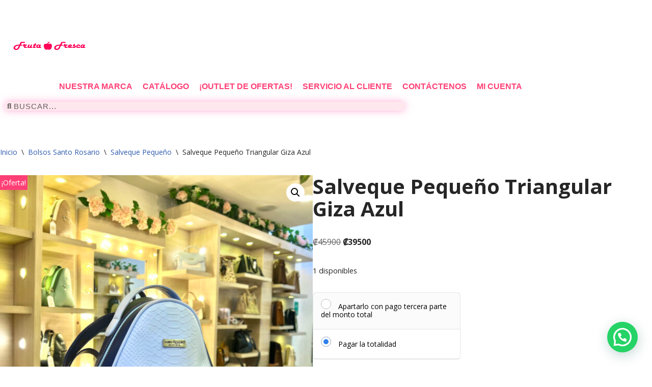

--- FILE ---
content_type: text/html; charset=UTF-8
request_url: https://modafrutafrescacr.com/producto/salveque-pequeno-triangular-giza-azul/
body_size: 42787
content:
<!DOCTYPE html>
<html lang="es">

<head>
	
	<meta charset="UTF-8">
	<meta name="viewport" content="width=device-width, initial-scale=1, minimum-scale=1">
	<link rel="profile" href="http://gmpg.org/xfn/11">
		<title>Salveque Pequeño Triangular Giza Azul</title>
<meta name='robots' content='max-image-preview:large' />
<script>window._wca = window._wca || [];</script>
<link rel='dns-prefetch' href='//stats.wp.com' />
<link rel='dns-prefetch' href='//capi-automation.s3.us-east-2.amazonaws.com' />
<link rel='dns-prefetch' href='//fonts.googleapis.com' />
<link rel="alternate" type="application/rss+xml" title=" &raquo; Feed" href="https://modafrutafrescacr.com/feed/" />
<link rel="alternate" type="application/rss+xml" title=" &raquo; Feed de los comentarios" href="https://modafrutafrescacr.com/comments/feed/" />
<link rel="alternate" type="application/rss+xml" title=" &raquo; Comentario Salveque Pequeño Triangular Giza Azul del feed" href="https://modafrutafrescacr.com/producto/salveque-pequeno-triangular-giza-azul/feed/" />
<link rel="alternate" title="oEmbed (JSON)" type="application/json+oembed" href="https://modafrutafrescacr.com/wp-json/oembed/1.0/embed?url=https%3A%2F%2Fmodafrutafrescacr.com%2Fproducto%2Fsalveque-pequeno-triangular-giza-azul%2F" />
<link rel="alternate" title="oEmbed (XML)" type="text/xml+oembed" href="https://modafrutafrescacr.com/wp-json/oembed/1.0/embed?url=https%3A%2F%2Fmodafrutafrescacr.com%2Fproducto%2Fsalveque-pequeno-triangular-giza-azul%2F&#038;format=xml" />
		<!-- This site uses the Google Analytics by MonsterInsights plugin v9.11.1 - Using Analytics tracking - https://www.monsterinsights.com/ -->
							<script src="//www.googletagmanager.com/gtag/js?id=G-49VFERHEDR"  data-cfasync="false" data-wpfc-render="false" async></script>
			<script data-cfasync="false" data-wpfc-render="false">
				var mi_version = '9.11.1';
				var mi_track_user = true;
				var mi_no_track_reason = '';
								var MonsterInsightsDefaultLocations = {"page_location":"https:\/\/modafrutafrescacr.com\/producto\/salveque-pequeno-triangular-giza-azul\/"};
								if ( typeof MonsterInsightsPrivacyGuardFilter === 'function' ) {
					var MonsterInsightsLocations = (typeof MonsterInsightsExcludeQuery === 'object') ? MonsterInsightsPrivacyGuardFilter( MonsterInsightsExcludeQuery ) : MonsterInsightsPrivacyGuardFilter( MonsterInsightsDefaultLocations );
				} else {
					var MonsterInsightsLocations = (typeof MonsterInsightsExcludeQuery === 'object') ? MonsterInsightsExcludeQuery : MonsterInsightsDefaultLocations;
				}

								var disableStrs = [
										'ga-disable-G-49VFERHEDR',
									];

				/* Function to detect opted out users */
				function __gtagTrackerIsOptedOut() {
					for (var index = 0; index < disableStrs.length; index++) {
						if (document.cookie.indexOf(disableStrs[index] + '=true') > -1) {
							return true;
						}
					}

					return false;
				}

				/* Disable tracking if the opt-out cookie exists. */
				if (__gtagTrackerIsOptedOut()) {
					for (var index = 0; index < disableStrs.length; index++) {
						window[disableStrs[index]] = true;
					}
				}

				/* Opt-out function */
				function __gtagTrackerOptout() {
					for (var index = 0; index < disableStrs.length; index++) {
						document.cookie = disableStrs[index] + '=true; expires=Thu, 31 Dec 2099 23:59:59 UTC; path=/';
						window[disableStrs[index]] = true;
					}
				}

				if ('undefined' === typeof gaOptout) {
					function gaOptout() {
						__gtagTrackerOptout();
					}
				}
								window.dataLayer = window.dataLayer || [];

				window.MonsterInsightsDualTracker = {
					helpers: {},
					trackers: {},
				};
				if (mi_track_user) {
					function __gtagDataLayer() {
						dataLayer.push(arguments);
					}

					function __gtagTracker(type, name, parameters) {
						if (!parameters) {
							parameters = {};
						}

						if (parameters.send_to) {
							__gtagDataLayer.apply(null, arguments);
							return;
						}

						if (type === 'event') {
														parameters.send_to = monsterinsights_frontend.v4_id;
							var hookName = name;
							if (typeof parameters['event_category'] !== 'undefined') {
								hookName = parameters['event_category'] + ':' + name;
							}

							if (typeof MonsterInsightsDualTracker.trackers[hookName] !== 'undefined') {
								MonsterInsightsDualTracker.trackers[hookName](parameters);
							} else {
								__gtagDataLayer('event', name, parameters);
							}
							
						} else {
							__gtagDataLayer.apply(null, arguments);
						}
					}

					__gtagTracker('js', new Date());
					__gtagTracker('set', {
						'developer_id.dZGIzZG': true,
											});
					if ( MonsterInsightsLocations.page_location ) {
						__gtagTracker('set', MonsterInsightsLocations);
					}
										__gtagTracker('config', 'G-49VFERHEDR', {"forceSSL":"true","link_attribution":"true"} );
										window.gtag = __gtagTracker;										(function () {
						/* https://developers.google.com/analytics/devguides/collection/analyticsjs/ */
						/* ga and __gaTracker compatibility shim. */
						var noopfn = function () {
							return null;
						};
						var newtracker = function () {
							return new Tracker();
						};
						var Tracker = function () {
							return null;
						};
						var p = Tracker.prototype;
						p.get = noopfn;
						p.set = noopfn;
						p.send = function () {
							var args = Array.prototype.slice.call(arguments);
							args.unshift('send');
							__gaTracker.apply(null, args);
						};
						var __gaTracker = function () {
							var len = arguments.length;
							if (len === 0) {
								return;
							}
							var f = arguments[len - 1];
							if (typeof f !== 'object' || f === null || typeof f.hitCallback !== 'function') {
								if ('send' === arguments[0]) {
									var hitConverted, hitObject = false, action;
									if ('event' === arguments[1]) {
										if ('undefined' !== typeof arguments[3]) {
											hitObject = {
												'eventAction': arguments[3],
												'eventCategory': arguments[2],
												'eventLabel': arguments[4],
												'value': arguments[5] ? arguments[5] : 1,
											}
										}
									}
									if ('pageview' === arguments[1]) {
										if ('undefined' !== typeof arguments[2]) {
											hitObject = {
												'eventAction': 'page_view',
												'page_path': arguments[2],
											}
										}
									}
									if (typeof arguments[2] === 'object') {
										hitObject = arguments[2];
									}
									if (typeof arguments[5] === 'object') {
										Object.assign(hitObject, arguments[5]);
									}
									if ('undefined' !== typeof arguments[1].hitType) {
										hitObject = arguments[1];
										if ('pageview' === hitObject.hitType) {
											hitObject.eventAction = 'page_view';
										}
									}
									if (hitObject) {
										action = 'timing' === arguments[1].hitType ? 'timing_complete' : hitObject.eventAction;
										hitConverted = mapArgs(hitObject);
										__gtagTracker('event', action, hitConverted);
									}
								}
								return;
							}

							function mapArgs(args) {
								var arg, hit = {};
								var gaMap = {
									'eventCategory': 'event_category',
									'eventAction': 'event_action',
									'eventLabel': 'event_label',
									'eventValue': 'event_value',
									'nonInteraction': 'non_interaction',
									'timingCategory': 'event_category',
									'timingVar': 'name',
									'timingValue': 'value',
									'timingLabel': 'event_label',
									'page': 'page_path',
									'location': 'page_location',
									'title': 'page_title',
									'referrer' : 'page_referrer',
								};
								for (arg in args) {
																		if (!(!args.hasOwnProperty(arg) || !gaMap.hasOwnProperty(arg))) {
										hit[gaMap[arg]] = args[arg];
									} else {
										hit[arg] = args[arg];
									}
								}
								return hit;
							}

							try {
								f.hitCallback();
							} catch (ex) {
							}
						};
						__gaTracker.create = newtracker;
						__gaTracker.getByName = newtracker;
						__gaTracker.getAll = function () {
							return [];
						};
						__gaTracker.remove = noopfn;
						__gaTracker.loaded = true;
						window['__gaTracker'] = __gaTracker;
					})();
									} else {
										console.log("");
					(function () {
						function __gtagTracker() {
							return null;
						}

						window['__gtagTracker'] = __gtagTracker;
						window['gtag'] = __gtagTracker;
					})();
									}
			</script>
							<!-- / Google Analytics by MonsterInsights -->
		<style id='wp-img-auto-sizes-contain-inline-css'>
img:is([sizes=auto i],[sizes^="auto," i]){contain-intrinsic-size:3000px 1500px}
/*# sourceURL=wp-img-auto-sizes-contain-inline-css */
</style>

<link rel='stylesheet' id='sbr_styles-css' href='https://modafrutafrescacr.com/wp-content/plugins/reviews-feed/assets/css/sbr-styles.min.css?ver=2.1.1' media='all' />
<style id='wp-emoji-styles-inline-css'>

	img.wp-smiley, img.emoji {
		display: inline !important;
		border: none !important;
		box-shadow: none !important;
		height: 1em !important;
		width: 1em !important;
		margin: 0 0.07em !important;
		vertical-align: -0.1em !important;
		background: none !important;
		padding: 0 !important;
	}
/*# sourceURL=wp-emoji-styles-inline-css */
</style>
<link rel='stylesheet' id='wp-block-library-css' href='https://modafrutafrescacr.com/wp-includes/css/dist/block-library/style.min.css?ver=6.9' media='all' />
<style id='classic-theme-styles-inline-css'>
/*! This file is auto-generated */
.wp-block-button__link{color:#fff;background-color:#32373c;border-radius:9999px;box-shadow:none;text-decoration:none;padding:calc(.667em + 2px) calc(1.333em + 2px);font-size:1.125em}.wp-block-file__button{background:#32373c;color:#fff;text-decoration:none}
/*# sourceURL=/wp-includes/css/classic-themes.min.css */
</style>
<link rel='stylesheet' id='mediaelement-css' href='https://modafrutafrescacr.com/wp-includes/js/mediaelement/mediaelementplayer-legacy.min.css?ver=4.2.17' media='all' />
<link rel='stylesheet' id='wp-mediaelement-css' href='https://modafrutafrescacr.com/wp-includes/js/mediaelement/wp-mediaelement.min.css?ver=6.9' media='all' />
<style id='jetpack-sharing-buttons-style-inline-css'>
.jetpack-sharing-buttons__services-list{display:flex;flex-direction:row;flex-wrap:wrap;gap:0;list-style-type:none;margin:5px;padding:0}.jetpack-sharing-buttons__services-list.has-small-icon-size{font-size:12px}.jetpack-sharing-buttons__services-list.has-normal-icon-size{font-size:16px}.jetpack-sharing-buttons__services-list.has-large-icon-size{font-size:24px}.jetpack-sharing-buttons__services-list.has-huge-icon-size{font-size:36px}@media print{.jetpack-sharing-buttons__services-list{display:none!important}}.editor-styles-wrapper .wp-block-jetpack-sharing-buttons{gap:0;padding-inline-start:0}ul.jetpack-sharing-buttons__services-list.has-background{padding:1.25em 2.375em}
/*# sourceURL=https://modafrutafrescacr.com/wp-content/plugins/jetpack/_inc/blocks/sharing-buttons/view.css */
</style>
<style id='joinchat-button-style-inline-css'>
.wp-block-joinchat-button{border:none!important;text-align:center}.wp-block-joinchat-button figure{display:table;margin:0 auto;padding:0}.wp-block-joinchat-button figcaption{font:normal normal 400 .6em/2em var(--wp--preset--font-family--system-font,sans-serif);margin:0;padding:0}.wp-block-joinchat-button .joinchat-button__qr{background-color:#fff;border:6px solid #25d366;border-radius:30px;box-sizing:content-box;display:block;height:200px;margin:auto;overflow:hidden;padding:10px;width:200px}.wp-block-joinchat-button .joinchat-button__qr canvas,.wp-block-joinchat-button .joinchat-button__qr img{display:block;margin:auto}.wp-block-joinchat-button .joinchat-button__link{align-items:center;background-color:#25d366;border:6px solid #25d366;border-radius:30px;display:inline-flex;flex-flow:row nowrap;justify-content:center;line-height:1.25em;margin:0 auto;text-decoration:none}.wp-block-joinchat-button .joinchat-button__link:before{background:transparent var(--joinchat-ico) no-repeat center;background-size:100%;content:"";display:block;height:1.5em;margin:-.75em .75em -.75em 0;width:1.5em}.wp-block-joinchat-button figure+.joinchat-button__link{margin-top:10px}@media (orientation:landscape)and (min-height:481px),(orientation:portrait)and (min-width:481px){.wp-block-joinchat-button.joinchat-button--qr-only figure+.joinchat-button__link{display:none}}@media (max-width:480px),(orientation:landscape)and (max-height:480px){.wp-block-joinchat-button figure{display:none}}

/*# sourceURL=https://modafrutafrescacr.com/wp-content/plugins/creame-whatsapp-me/gutenberg/build/style-index.css */
</style>
<link rel='stylesheet' id='yith-wcan-shortcodes-css' href='https://modafrutafrescacr.com/wp-content/plugins/yith-woocommerce-ajax-navigation/assets/css/shortcodes.css?ver=5.17.0' media='all' />
<style id='yith-wcan-shortcodes-inline-css'>
:root{
	--yith-wcan-filters_colors_titles: #434343;
	--yith-wcan-filters_colors_background: #FFFFFF;
	--yith-wcan-filters_colors_accent: #A7144C;
	--yith-wcan-filters_colors_accent_r: 167;
	--yith-wcan-filters_colors_accent_g: 20;
	--yith-wcan-filters_colors_accent_b: 76;
	--yith-wcan-color_swatches_border_radius: 100%;
	--yith-wcan-color_swatches_size: 30px;
	--yith-wcan-labels_style_background: #FFFFFF;
	--yith-wcan-labels_style_background_hover: #A7144C;
	--yith-wcan-labels_style_background_active: #A7144C;
	--yith-wcan-labels_style_text: #434343;
	--yith-wcan-labels_style_text_hover: #FFFFFF;
	--yith-wcan-labels_style_text_active: #FFFFFF;
	--yith-wcan-anchors_style_text: #434343;
	--yith-wcan-anchors_style_text_hover: #A7144C;
	--yith-wcan-anchors_style_text_active: #A7144C;
}
/*# sourceURL=yith-wcan-shortcodes-inline-css */
</style>
<style id='global-styles-inline-css'>
:root{--wp--preset--aspect-ratio--square: 1;--wp--preset--aspect-ratio--4-3: 4/3;--wp--preset--aspect-ratio--3-4: 3/4;--wp--preset--aspect-ratio--3-2: 3/2;--wp--preset--aspect-ratio--2-3: 2/3;--wp--preset--aspect-ratio--16-9: 16/9;--wp--preset--aspect-ratio--9-16: 9/16;--wp--preset--color--black: #000000;--wp--preset--color--cyan-bluish-gray: #abb8c3;--wp--preset--color--white: #ffffff;--wp--preset--color--pale-pink: #f78da7;--wp--preset--color--vivid-red: #cf2e2e;--wp--preset--color--luminous-vivid-orange: #ff6900;--wp--preset--color--luminous-vivid-amber: #fcb900;--wp--preset--color--light-green-cyan: #7bdcb5;--wp--preset--color--vivid-green-cyan: #00d084;--wp--preset--color--pale-cyan-blue: #8ed1fc;--wp--preset--color--vivid-cyan-blue: #0693e3;--wp--preset--color--vivid-purple: #9b51e0;--wp--preset--color--neve-link-color: var(--nv-primary-accent);--wp--preset--color--neve-link-hover-color: var(--nv-secondary-accent);--wp--preset--color--nv-site-bg: var(--nv-site-bg);--wp--preset--color--nv-light-bg: var(--nv-light-bg);--wp--preset--color--nv-dark-bg: var(--nv-dark-bg);--wp--preset--color--neve-text-color: var(--nv-text-color);--wp--preset--color--nv-text-dark-bg: var(--nv-text-dark-bg);--wp--preset--color--nv-c-1: var(--nv-c-1);--wp--preset--color--nv-c-2: var(--nv-c-2);--wp--preset--gradient--vivid-cyan-blue-to-vivid-purple: linear-gradient(135deg,rgb(6,147,227) 0%,rgb(155,81,224) 100%);--wp--preset--gradient--light-green-cyan-to-vivid-green-cyan: linear-gradient(135deg,rgb(122,220,180) 0%,rgb(0,208,130) 100%);--wp--preset--gradient--luminous-vivid-amber-to-luminous-vivid-orange: linear-gradient(135deg,rgb(252,185,0) 0%,rgb(255,105,0) 100%);--wp--preset--gradient--luminous-vivid-orange-to-vivid-red: linear-gradient(135deg,rgb(255,105,0) 0%,rgb(207,46,46) 100%);--wp--preset--gradient--very-light-gray-to-cyan-bluish-gray: linear-gradient(135deg,rgb(238,238,238) 0%,rgb(169,184,195) 100%);--wp--preset--gradient--cool-to-warm-spectrum: linear-gradient(135deg,rgb(74,234,220) 0%,rgb(151,120,209) 20%,rgb(207,42,186) 40%,rgb(238,44,130) 60%,rgb(251,105,98) 80%,rgb(254,248,76) 100%);--wp--preset--gradient--blush-light-purple: linear-gradient(135deg,rgb(255,206,236) 0%,rgb(152,150,240) 100%);--wp--preset--gradient--blush-bordeaux: linear-gradient(135deg,rgb(254,205,165) 0%,rgb(254,45,45) 50%,rgb(107,0,62) 100%);--wp--preset--gradient--luminous-dusk: linear-gradient(135deg,rgb(255,203,112) 0%,rgb(199,81,192) 50%,rgb(65,88,208) 100%);--wp--preset--gradient--pale-ocean: linear-gradient(135deg,rgb(255,245,203) 0%,rgb(182,227,212) 50%,rgb(51,167,181) 100%);--wp--preset--gradient--electric-grass: linear-gradient(135deg,rgb(202,248,128) 0%,rgb(113,206,126) 100%);--wp--preset--gradient--midnight: linear-gradient(135deg,rgb(2,3,129) 0%,rgb(40,116,252) 100%);--wp--preset--font-size--small: 13px;--wp--preset--font-size--medium: 20px;--wp--preset--font-size--large: 36px;--wp--preset--font-size--x-large: 42px;--wp--preset--spacing--20: 0.44rem;--wp--preset--spacing--30: 0.67rem;--wp--preset--spacing--40: 1rem;--wp--preset--spacing--50: 1.5rem;--wp--preset--spacing--60: 2.25rem;--wp--preset--spacing--70: 3.38rem;--wp--preset--spacing--80: 5.06rem;--wp--preset--shadow--natural: 6px 6px 9px rgba(0, 0, 0, 0.2);--wp--preset--shadow--deep: 12px 12px 50px rgba(0, 0, 0, 0.4);--wp--preset--shadow--sharp: 6px 6px 0px rgba(0, 0, 0, 0.2);--wp--preset--shadow--outlined: 6px 6px 0px -3px rgb(255, 255, 255), 6px 6px rgb(0, 0, 0);--wp--preset--shadow--crisp: 6px 6px 0px rgb(0, 0, 0);}:where(.is-layout-flex){gap: 0.5em;}:where(.is-layout-grid){gap: 0.5em;}body .is-layout-flex{display: flex;}.is-layout-flex{flex-wrap: wrap;align-items: center;}.is-layout-flex > :is(*, div){margin: 0;}body .is-layout-grid{display: grid;}.is-layout-grid > :is(*, div){margin: 0;}:where(.wp-block-columns.is-layout-flex){gap: 2em;}:where(.wp-block-columns.is-layout-grid){gap: 2em;}:where(.wp-block-post-template.is-layout-flex){gap: 1.25em;}:where(.wp-block-post-template.is-layout-grid){gap: 1.25em;}.has-black-color{color: var(--wp--preset--color--black) !important;}.has-cyan-bluish-gray-color{color: var(--wp--preset--color--cyan-bluish-gray) !important;}.has-white-color{color: var(--wp--preset--color--white) !important;}.has-pale-pink-color{color: var(--wp--preset--color--pale-pink) !important;}.has-vivid-red-color{color: var(--wp--preset--color--vivid-red) !important;}.has-luminous-vivid-orange-color{color: var(--wp--preset--color--luminous-vivid-orange) !important;}.has-luminous-vivid-amber-color{color: var(--wp--preset--color--luminous-vivid-amber) !important;}.has-light-green-cyan-color{color: var(--wp--preset--color--light-green-cyan) !important;}.has-vivid-green-cyan-color{color: var(--wp--preset--color--vivid-green-cyan) !important;}.has-pale-cyan-blue-color{color: var(--wp--preset--color--pale-cyan-blue) !important;}.has-vivid-cyan-blue-color{color: var(--wp--preset--color--vivid-cyan-blue) !important;}.has-vivid-purple-color{color: var(--wp--preset--color--vivid-purple) !important;}.has-neve-link-color-color{color: var(--wp--preset--color--neve-link-color) !important;}.has-neve-link-hover-color-color{color: var(--wp--preset--color--neve-link-hover-color) !important;}.has-nv-site-bg-color{color: var(--wp--preset--color--nv-site-bg) !important;}.has-nv-light-bg-color{color: var(--wp--preset--color--nv-light-bg) !important;}.has-nv-dark-bg-color{color: var(--wp--preset--color--nv-dark-bg) !important;}.has-neve-text-color-color{color: var(--wp--preset--color--neve-text-color) !important;}.has-nv-text-dark-bg-color{color: var(--wp--preset--color--nv-text-dark-bg) !important;}.has-nv-c-1-color{color: var(--wp--preset--color--nv-c-1) !important;}.has-nv-c-2-color{color: var(--wp--preset--color--nv-c-2) !important;}.has-black-background-color{background-color: var(--wp--preset--color--black) !important;}.has-cyan-bluish-gray-background-color{background-color: var(--wp--preset--color--cyan-bluish-gray) !important;}.has-white-background-color{background-color: var(--wp--preset--color--white) !important;}.has-pale-pink-background-color{background-color: var(--wp--preset--color--pale-pink) !important;}.has-vivid-red-background-color{background-color: var(--wp--preset--color--vivid-red) !important;}.has-luminous-vivid-orange-background-color{background-color: var(--wp--preset--color--luminous-vivid-orange) !important;}.has-luminous-vivid-amber-background-color{background-color: var(--wp--preset--color--luminous-vivid-amber) !important;}.has-light-green-cyan-background-color{background-color: var(--wp--preset--color--light-green-cyan) !important;}.has-vivid-green-cyan-background-color{background-color: var(--wp--preset--color--vivid-green-cyan) !important;}.has-pale-cyan-blue-background-color{background-color: var(--wp--preset--color--pale-cyan-blue) !important;}.has-vivid-cyan-blue-background-color{background-color: var(--wp--preset--color--vivid-cyan-blue) !important;}.has-vivid-purple-background-color{background-color: var(--wp--preset--color--vivid-purple) !important;}.has-neve-link-color-background-color{background-color: var(--wp--preset--color--neve-link-color) !important;}.has-neve-link-hover-color-background-color{background-color: var(--wp--preset--color--neve-link-hover-color) !important;}.has-nv-site-bg-background-color{background-color: var(--wp--preset--color--nv-site-bg) !important;}.has-nv-light-bg-background-color{background-color: var(--wp--preset--color--nv-light-bg) !important;}.has-nv-dark-bg-background-color{background-color: var(--wp--preset--color--nv-dark-bg) !important;}.has-neve-text-color-background-color{background-color: var(--wp--preset--color--neve-text-color) !important;}.has-nv-text-dark-bg-background-color{background-color: var(--wp--preset--color--nv-text-dark-bg) !important;}.has-nv-c-1-background-color{background-color: var(--wp--preset--color--nv-c-1) !important;}.has-nv-c-2-background-color{background-color: var(--wp--preset--color--nv-c-2) !important;}.has-black-border-color{border-color: var(--wp--preset--color--black) !important;}.has-cyan-bluish-gray-border-color{border-color: var(--wp--preset--color--cyan-bluish-gray) !important;}.has-white-border-color{border-color: var(--wp--preset--color--white) !important;}.has-pale-pink-border-color{border-color: var(--wp--preset--color--pale-pink) !important;}.has-vivid-red-border-color{border-color: var(--wp--preset--color--vivid-red) !important;}.has-luminous-vivid-orange-border-color{border-color: var(--wp--preset--color--luminous-vivid-orange) !important;}.has-luminous-vivid-amber-border-color{border-color: var(--wp--preset--color--luminous-vivid-amber) !important;}.has-light-green-cyan-border-color{border-color: var(--wp--preset--color--light-green-cyan) !important;}.has-vivid-green-cyan-border-color{border-color: var(--wp--preset--color--vivid-green-cyan) !important;}.has-pale-cyan-blue-border-color{border-color: var(--wp--preset--color--pale-cyan-blue) !important;}.has-vivid-cyan-blue-border-color{border-color: var(--wp--preset--color--vivid-cyan-blue) !important;}.has-vivid-purple-border-color{border-color: var(--wp--preset--color--vivid-purple) !important;}.has-neve-link-color-border-color{border-color: var(--wp--preset--color--neve-link-color) !important;}.has-neve-link-hover-color-border-color{border-color: var(--wp--preset--color--neve-link-hover-color) !important;}.has-nv-site-bg-border-color{border-color: var(--wp--preset--color--nv-site-bg) !important;}.has-nv-light-bg-border-color{border-color: var(--wp--preset--color--nv-light-bg) !important;}.has-nv-dark-bg-border-color{border-color: var(--wp--preset--color--nv-dark-bg) !important;}.has-neve-text-color-border-color{border-color: var(--wp--preset--color--neve-text-color) !important;}.has-nv-text-dark-bg-border-color{border-color: var(--wp--preset--color--nv-text-dark-bg) !important;}.has-nv-c-1-border-color{border-color: var(--wp--preset--color--nv-c-1) !important;}.has-nv-c-2-border-color{border-color: var(--wp--preset--color--nv-c-2) !important;}.has-vivid-cyan-blue-to-vivid-purple-gradient-background{background: var(--wp--preset--gradient--vivid-cyan-blue-to-vivid-purple) !important;}.has-light-green-cyan-to-vivid-green-cyan-gradient-background{background: var(--wp--preset--gradient--light-green-cyan-to-vivid-green-cyan) !important;}.has-luminous-vivid-amber-to-luminous-vivid-orange-gradient-background{background: var(--wp--preset--gradient--luminous-vivid-amber-to-luminous-vivid-orange) !important;}.has-luminous-vivid-orange-to-vivid-red-gradient-background{background: var(--wp--preset--gradient--luminous-vivid-orange-to-vivid-red) !important;}.has-very-light-gray-to-cyan-bluish-gray-gradient-background{background: var(--wp--preset--gradient--very-light-gray-to-cyan-bluish-gray) !important;}.has-cool-to-warm-spectrum-gradient-background{background: var(--wp--preset--gradient--cool-to-warm-spectrum) !important;}.has-blush-light-purple-gradient-background{background: var(--wp--preset--gradient--blush-light-purple) !important;}.has-blush-bordeaux-gradient-background{background: var(--wp--preset--gradient--blush-bordeaux) !important;}.has-luminous-dusk-gradient-background{background: var(--wp--preset--gradient--luminous-dusk) !important;}.has-pale-ocean-gradient-background{background: var(--wp--preset--gradient--pale-ocean) !important;}.has-electric-grass-gradient-background{background: var(--wp--preset--gradient--electric-grass) !important;}.has-midnight-gradient-background{background: var(--wp--preset--gradient--midnight) !important;}.has-small-font-size{font-size: var(--wp--preset--font-size--small) !important;}.has-medium-font-size{font-size: var(--wp--preset--font-size--medium) !important;}.has-large-font-size{font-size: var(--wp--preset--font-size--large) !important;}.has-x-large-font-size{font-size: var(--wp--preset--font-size--x-large) !important;}
:where(.wp-block-post-template.is-layout-flex){gap: 1.25em;}:where(.wp-block-post-template.is-layout-grid){gap: 1.25em;}
:where(.wp-block-term-template.is-layout-flex){gap: 1.25em;}:where(.wp-block-term-template.is-layout-grid){gap: 1.25em;}
:where(.wp-block-columns.is-layout-flex){gap: 2em;}:where(.wp-block-columns.is-layout-grid){gap: 2em;}
:root :where(.wp-block-pullquote){font-size: 1.5em;line-height: 1.6;}
/*# sourceURL=global-styles-inline-css */
</style>
<link rel='stylesheet' id='wdp-style-css' href='https://modafrutafrescacr.com/wp-content/plugins/aco-woo-dynamic-pricing/assets/css/frontend.css?ver=4.5.10' media='all' />
<link rel='stylesheet' id='awcdp-frontend-css' href='https://modafrutafrescacr.com/wp-content/plugins/deposits-partial-payments-for-woocommerce/assets/css/frontend.css?ver=1.2.6' media='all' />
<link rel='stylesheet' id='photoswipe-css' href='https://modafrutafrescacr.com/wp-content/plugins/woocommerce/assets/css/photoswipe/photoswipe.min.css?ver=10.4.3' media='all' />
<link rel='stylesheet' id='photoswipe-default-skin-css' href='https://modafrutafrescacr.com/wp-content/plugins/woocommerce/assets/css/photoswipe/default-skin/default-skin.min.css?ver=10.4.3' media='all' />
<link rel='stylesheet' id='woocommerce-layout-css' href='https://modafrutafrescacr.com/wp-content/plugins/woocommerce/assets/css/woocommerce-layout.css?ver=10.4.3' media='all' />
<style id='woocommerce-layout-inline-css'>

	.infinite-scroll .woocommerce-pagination {
		display: none;
	}
/*# sourceURL=woocommerce-layout-inline-css */
</style>
<link rel='stylesheet' id='woocommerce-smallscreen-css' href='https://modafrutafrescacr.com/wp-content/plugins/woocommerce/assets/css/woocommerce-smallscreen.css?ver=10.4.3' media='only screen and (max-width: 768px)' />
<link rel='stylesheet' id='woocommerce-general-css' href='https://modafrutafrescacr.com/wp-content/plugins/woocommerce/assets/css/woocommerce.css?ver=10.4.3' media='all' />
<style id='woocommerce-inline-inline-css'>
.woocommerce form .form-row .required { visibility: visible; }
/*# sourceURL=woocommerce-inline-inline-css */
</style>
<link rel='stylesheet' id='woo-variation-swatches-css' href='https://modafrutafrescacr.com/wp-content/plugins/woo-variation-swatches/assets/css/frontend.min.css?ver=1763486345' media='all' />
<style id='woo-variation-swatches-inline-css'>
:root {
--wvs-tick:url("data:image/svg+xml;utf8,%3Csvg filter='drop-shadow(0px 0px 2px rgb(0 0 0 / .8))' xmlns='http://www.w3.org/2000/svg'  viewBox='0 0 30 30'%3E%3Cpath fill='none' stroke='%23ffffff' stroke-linecap='round' stroke-linejoin='round' stroke-width='4' d='M4 16L11 23 27 7'/%3E%3C/svg%3E");

--wvs-cross:url("data:image/svg+xml;utf8,%3Csvg filter='drop-shadow(0px 0px 5px rgb(255 255 255 / .6))' xmlns='http://www.w3.org/2000/svg' width='72px' height='72px' viewBox='0 0 24 24'%3E%3Cpath fill='none' stroke='%23ff0000' stroke-linecap='round' stroke-width='0.6' d='M5 5L19 19M19 5L5 19'/%3E%3C/svg%3E");
--wvs-single-product-item-width:30px;
--wvs-single-product-item-height:30px;
--wvs-single-product-item-font-size:16px}
/*# sourceURL=woo-variation-swatches-inline-css */
</style>
<link rel='stylesheet' id='neve-woocommerce-css' href='https://modafrutafrescacr.com/wp-content/themes/neve/assets/css/woocommerce.min.css?ver=4.2.2' media='all' />
<link rel='stylesheet' id='neve-style-css' href='https://modafrutafrescacr.com/wp-content/themes/neve/style-main-new.min.css?ver=4.2.2' media='all' />
<style id='neve-style-inline-css'>
.is-menu-sidebar .header-menu-sidebar { visibility: visible; }.is-menu-sidebar.menu_sidebar_slide_left .header-menu-sidebar { transform: translate3d(0, 0, 0); left: 0; }.is-menu-sidebar.menu_sidebar_slide_right .header-menu-sidebar { transform: translate3d(0, 0, 0); right: 0; }.is-menu-sidebar.menu_sidebar_pull_right .header-menu-sidebar, .is-menu-sidebar.menu_sidebar_pull_left .header-menu-sidebar { transform: translateX(0); }.is-menu-sidebar.menu_sidebar_dropdown .header-menu-sidebar { height: auto; }.is-menu-sidebar.menu_sidebar_dropdown .header-menu-sidebar-inner { max-height: 400px; padding: 20px 0; }.is-menu-sidebar.menu_sidebar_full_canvas .header-menu-sidebar { opacity: 1; }.header-menu-sidebar .menu-item-nav-search:not(.floating) { pointer-events: none; }.header-menu-sidebar .menu-item-nav-search .is-menu-sidebar { pointer-events: unset; }@media screen and (max-width: 960px) { .builder-item.cr .item--inner { --textalign: center; --justify: center; } }
.nv-meta-list li.meta:not(:last-child):after { content:"/" }.nv-meta-list .no-mobile{
			display:none;
		}.nv-meta-list li.last::after{
			content: ""!important;
		}@media (min-width: 769px) {
			.nv-meta-list .no-mobile {
				display: inline-block;
			}
			.nv-meta-list li.last:not(:last-child)::after {
		 		content: "/" !important;
			}
		}
 :root{ --container: 748px;--postwidth:100%; --primarybtnbg: var(--nv-primary-accent); --primarybtnhoverbg: var(--nv-primary-accent); --primarybtncolor: #fff; --secondarybtncolor: var(--nv-primary-accent); --primarybtnhovercolor: #fff; --secondarybtnhovercolor: var(--nv-primary-accent);--primarybtnborderradius:3px;--secondarybtnborderradius:3px;--secondarybtnborderwidth:3px;--btnpadding:13px 15px;--primarybtnpadding:13px 15px;--secondarybtnpadding:calc(13px - 3px) calc(15px - 3px); --bodyfontfamily: "Open Sans"; --bodyfontsize: 15px; --bodylineheight: 1.6; --bodyletterspacing: 0px; --bodyfontweight: 400; --headingsfontfamily: "Open Sans"; --h1fontsize: 36px; --h1fontweight: 700; --h1lineheight: 1.2; --h1letterspacing: 0px; --h1texttransform: none; --h2fontsize: 28px; --h2fontweight: 700; --h2lineheight: 1.3; --h2letterspacing: 0px; --h2texttransform: none; --h3fontsize: 24px; --h3fontweight: 700; --h3lineheight: 1.4; --h3letterspacing: 0px; --h3texttransform: none; --h4fontsize: 20px; --h4fontweight: 700; --h4lineheight: 1.6; --h4letterspacing: 0px; --h4texttransform: none; --h5fontsize: 16px; --h5fontweight: 700; --h5lineheight: 1.6; --h5letterspacing: 0px; --h5texttransform: none; --h6fontsize: 14px; --h6fontweight: 700; --h6lineheight: 1.6; --h6letterspacing: 0px; --h6texttransform: none;--formfieldborderwidth:2px;--formfieldborderradius:3px; --formfieldbgcolor: var(--nv-site-bg); --formfieldbordercolor: #dddddd; --formfieldcolor: var(--nv-text-color);--formfieldpadding:10px 12px; } .nv-index-posts{ --borderradius:0px; } .single-post-container .alignfull > [class*="__inner-container"], .single-post-container .alignwide > [class*="__inner-container"]{ max-width:718px } .single-product .alignfull > [class*="__inner-container"], .single-product .alignwide > [class*="__inner-container"]{ max-width:718px } .nv-meta-list{ --avatarsize: 20px; } .single .nv-meta-list{ --avatarsize: 20px; } .nv-is-boxed.nv-comments-wrap{ --padding:20px; } .nv-is-boxed.comment-respond{ --padding:20px; --bgcolor: #000000; } .single:not(.single-product), .page{ --c-vspace:0 0 0 0;; } .scroll-to-top{ --color: var(--nv-text-dark-bg);--padding:8px 10px; --borderradius: 3px; --bgcolor: var(--nv-primary-accent); --hovercolor: var(--nv-text-dark-bg); --hoverbgcolor: var(--nv-primary-accent);--size:16px; } .global-styled{ --bgcolor: var(--nv-site-bg); } .header-top{ --rowbwidth:0px; --rowbcolor: rgba(250,82,230,0.32); --color: #eaf3f3;--bgimage:none;--bgposition:50% 50%;;--bgattachment:fixed;--bgoverlayopacity:0.58; } .header-main{ --rowbwidth:0px; --rowbcolor: #fab1fb; --color: rgba(252, 249, 249, 0.07); } .header-bottom{ --rowbcolor: var(--nv-light-bg); --color: var(--nv-text-color); --bgcolor: var(--nv-site-bg); } .header-menu-sidebar-bg{ --justify: flex-start; --textalign: left;--flexg: 1;--wrapdropdownwidth: auto; --color: var(--nv-text-color); --bgcolor: #645656; } .header-menu-sidebar{ width: 360px; } .builder-item--logo{ --maxwidth: 120px; --color: rgba(0,0,0,0.95); --fs: 24px;--padding:10px 0;--margin:0; --textalign: left;--justify: flex-start; } .builder-item--nav-icon,.header-menu-sidebar .close-sidebar-panel .navbar-toggle{ --borderradius:0; } .builder-item--nav-icon{ --label-margin:0 5px 0 0;;--padding:10px 15px;--margin:0; } .builder-item--primary-menu{ --color: #f951df; --hovercolor: #b814d2; --hovertextcolor: #54164f; --activecolor: #f34df3; --spacing: 20px; --height: 25px;--padding:0;--margin:0; --fontfamily: "Open Sans"; --fontsize: 1em; --lineheight: 1.6em; --letterspacing: 0px; --fontweight: 700; --texttransform: none; --iconsize: 1em; } .hfg-is-group.has-primary-menu .inherit-ff{ --inheritedff: Open Sans; --inheritedfw: 700; } .builder-item--button_base{ --primarybtnbg: #f69fd7; --primarybtncolor: #ebf0ee; --primarybtnhoverbg: #d99af3; --primarybtnhovercolor: #fff;--primarybtnborderradius:4px;--primarybtnborderwidth:1px;--primarybtnshadow:none;--primarybtnhovershadow:none;--padding:8px 12px;--margin:0; } .builder-item--header_search{ --height: 40px; --formfieldfontsize: 14px;--formfieldborderwidth:2px;--formfieldborderradius:2px;--padding:0;--margin:0; } .builder-item--header_search_responsive{ --iconsize: 15px; --formfieldfontsize: 14px;--formfieldborderwidth:2px;--formfieldborderradius:2px; --height: 40px;--padding:0 10px;--margin:0; } .footer-top-inner .row{ grid-template-columns:1fr; --valign: flex-end; } .footer-top{ --rowbcolor: var(--nv-light-bg); --color: var(--nv-text-color); --bgcolor: var(--nv-site-bg); } .footer-main-inner .row{ grid-template-columns:1fr; --valign: center; } .footer-main{ --rowbcolor: var(--nv-light-bg); --color: var(--nv-text-color); --bgcolor: #f7aff5; } .footer-bottom-inner .row{ grid-template-columns:1fr; --valign: flex-end; } .footer-bottom{ --rowbwidth:0px; --rowbcolor: rgba(245,218,243,0.48); --color: var(--nv-text-dark-bg);--bgimage:none;--bgposition:50% 50%;;--bgoverlayopacity:0.01; } @media(min-width: 576px){ :root{ --container: 992px;--postwidth:50%;--btnpadding:13px 15px;--primarybtnpadding:13px 15px;--secondarybtnpadding:calc(13px - 3px) calc(15px - 3px); --bodyfontsize: 16px; --bodylineheight: 1.6; --bodyletterspacing: 0px; --h1fontsize: 38px; --h1lineheight: 1.2; --h1letterspacing: 0px; --h2fontsize: 30px; --h2lineheight: 1.2; --h2letterspacing: 0px; --h3fontsize: 26px; --h3lineheight: 1.4; --h3letterspacing: 0px; --h4fontsize: 22px; --h4lineheight: 1.5; --h4letterspacing: 0px; --h5fontsize: 18px; --h5lineheight: 1.6; --h5letterspacing: 0px; --h6fontsize: 14px; --h6lineheight: 1.6; --h6letterspacing: 0px; } .single-post-container .alignfull > [class*="__inner-container"], .single-post-container .alignwide > [class*="__inner-container"]{ max-width:962px } .single-product .alignfull > [class*="__inner-container"], .single-product .alignwide > [class*="__inner-container"]{ max-width:962px } .nv-meta-list{ --avatarsize: 20px; } .single .nv-meta-list{ --avatarsize: 20px; } .nv-is-boxed.nv-comments-wrap{ --padding:30px; } .nv-is-boxed.comment-respond{ --padding:30px; } .single:not(.single-product), .page{ --c-vspace:0 0 0 0;; } .scroll-to-top{ --padding:8px 10px;--size:16px; } .header-top{ --rowbwidth:0px; } .header-main{ --rowbwidth:0px; } .header-menu-sidebar-bg{ --justify: flex-start; --textalign: left;--flexg: 1;--wrapdropdownwidth: auto; } .header-menu-sidebar{ width: 360px; } .builder-item--logo{ --maxwidth: 120px; --fs: 24px;--padding:10px 0;--margin:0; --textalign: left;--justify: flex-start; } .builder-item--nav-icon{ --label-margin:0 5px 0 0;;--padding:10px 15px;--margin:0; } .builder-item--primary-menu{ --spacing: 20px; --height: 25px;--padding:0;--margin:0; --fontsize: 1em; --lineheight: 1.6em; --letterspacing: 0px; --iconsize: 1em; } .builder-item--button_base{ --padding:8px 12px;--margin:0; } .builder-item--header_search{ --height: 40px; --formfieldfontsize: 14px;--formfieldborderwidth:2px;--formfieldborderradius:2px;--padding:0;--margin:0; } .builder-item--header_search_responsive{ --formfieldfontsize: 14px;--formfieldborderwidth:2px;--formfieldborderradius:2px; --height: 40px;--padding:0 10px;--margin:0; } .footer-bottom{ --rowbwidth:0px; } }@media(min-width: 960px){ :root{ --container: 1170px;--postwidth:33.333333333333%;--btnpadding:13px 15px;--primarybtnpadding:13px 15px;--secondarybtnpadding:calc(13px - 3px) calc(15px - 3px); --bodyfontsize: 16px; --bodylineheight: 1.7; --bodyletterspacing: 0px; --h1fontsize: 40px; --h1lineheight: 1.1; --h1letterspacing: 0px; --h2fontsize: 32px; --h2lineheight: 1.2; --h2letterspacing: 0px; --h3fontsize: 28px; --h3lineheight: 1.4; --h3letterspacing: 0px; --h4fontsize: 24px; --h4lineheight: 1.5; --h4letterspacing: 0px; --h5fontsize: 20px; --h5lineheight: 1.6; --h5letterspacing: 0px; --h6fontsize: 16px; --h6lineheight: 1.6; --h6letterspacing: 0px; } body:not(.single):not(.archive):not(.blog):not(.search):not(.error404) .neve-main > .container .col, body.post-type-archive-course .neve-main > .container .col, body.post-type-archive-llms_membership .neve-main > .container .col{ max-width: 100%; } body:not(.single):not(.archive):not(.blog):not(.search):not(.error404) .nv-sidebar-wrap, body.post-type-archive-course .nv-sidebar-wrap, body.post-type-archive-llms_membership .nv-sidebar-wrap{ max-width: 0%; } .neve-main > .archive-container .nv-index-posts.col{ max-width: 100%; } .neve-main > .archive-container .nv-sidebar-wrap{ max-width: 0%; } .neve-main > .single-post-container .nv-single-post-wrap.col{ max-width: 70%; } .single-post-container .alignfull > [class*="__inner-container"], .single-post-container .alignwide > [class*="__inner-container"]{ max-width:789px } .container-fluid.single-post-container .alignfull > [class*="__inner-container"], .container-fluid.single-post-container .alignwide > [class*="__inner-container"]{ max-width:calc(70% + 15px) } .neve-main > .single-post-container .nv-sidebar-wrap{ max-width: 30%; } .archive.woocommerce .neve-main > .shop-container .nv-shop.col{ max-width: 70%; } .archive.woocommerce .neve-main > .shop-container .nv-sidebar-wrap{ max-width: 30%; } .single-product .neve-main > .shop-container .nv-shop.col{ max-width: 100%; } .single-product .alignfull > [class*="__inner-container"], .single-product .alignwide > [class*="__inner-container"]{ max-width:1140px } .single-product .container-fluid .alignfull > [class*="__inner-container"], .single-product .alignwide > [class*="__inner-container"]{ max-width:calc(100% + 15px) } .single-product .neve-main > .shop-container .nv-sidebar-wrap{ max-width: 0%; } .nv-meta-list{ --avatarsize: 20px; } .single .nv-meta-list{ --avatarsize: 20px; } .nv-is-boxed.nv-comments-wrap{ --padding:40px; } .nv-is-boxed.comment-respond{ --padding:40px; } .single:not(.single-product), .page{ --c-vspace:0 0 0 0;; } .scroll-to-top{ --padding:8px 10px;--size:16px; } .header-top{ --rowbwidth:0px; } .header-main{ --height:68px;--rowbwidth:6px; } .header-menu-sidebar-bg{ --justify: flex-start; --textalign: left;--flexg: 1;--wrapdropdownwidth: auto; } .header-menu-sidebar{ width: 360px; } .builder-item--logo{ --maxwidth: 350px; --fs: 24px;--padding:9px 0 10px 0;;--margin:-16px; --textalign: left;--justify: flex-start; } .builder-item--nav-icon{ --label-margin:0 5px 0 0;;--padding:10px 15px;--margin:0; } .builder-item--primary-menu{ --spacing: 10px; --height: 1px;--padding:0;--margin:26px; --fontsize: 1em; --lineheight: 1em; --letterspacing: 0px; --iconsize: 1em; } .builder-item--button_base{ --padding:0;--margin:-13px; } .builder-item--header_search{ --height: 10px; --formfieldfontsize: 10px;--formfieldborderwidth:1px;--formfieldborderradius:7px;--padding:0;--margin:12px; } .builder-item--header_search_responsive{ --formfieldfontsize: 14px;--formfieldborderwidth:2px;--formfieldborderradius:2px; --height: 40px;--padding:0 10px;--margin:0; } .footer-bottom{ --rowbwidth:0px; } }.nv-content-wrap .elementor a:not(.button):not(.wp-block-file__button){ text-decoration: none; }.scroll-to-top {right: 20px; border: none; position: fixed; bottom: 30px; display: none; opacity: 0; visibility: hidden; transition: opacity 0.3s ease-in-out, visibility 0.3s ease-in-out; align-items: center; justify-content: center; z-index: 999; } @supports (-webkit-overflow-scrolling: touch) { .scroll-to-top { bottom: 74px; } } .scroll-to-top.image { background-position: center; } .scroll-to-top .scroll-to-top-image { width: 100%; height: 100%; } .scroll-to-top .scroll-to-top-label { margin: 0; padding: 5px; } .scroll-to-top:hover { text-decoration: none; } .scroll-to-top.scroll-to-top-left {left: 20px; right: unset;} .scroll-to-top.scroll-show-mobile { display: flex; } @media (min-width: 960px) { .scroll-to-top { display: flex; } }.scroll-to-top { color: var(--color); padding: var(--padding); border-radius: var(--borderradius); background: var(--bgcolor); } .scroll-to-top:hover, .scroll-to-top:focus { color: var(--hovercolor); background: var(--hoverbgcolor); } .scroll-to-top-icon, .scroll-to-top.image .scroll-to-top-image { width: var(--size); height: var(--size); } .scroll-to-top-image { background-image: var(--bgimage); background-size: cover; }:root{--nv-primary-accent:#ff4076;--nv-secondary-accent:#2f5aae;--nv-site-bg:#ffffff;--nv-light-bg:#f4f5f7;--nv-dark-bg:#121212;--nv-text-color:#272626;--nv-text-dark-bg:#ffffff;--nv-c-1:#ff4076;--nv-c-2:#be574b;--nv-fallback-ff:Arial, Helvetica, sans-serif;}
:root{--e-global-color-nvprimaryaccent:#ff4076;--e-global-color-nvsecondaryaccent:#2f5aae;--e-global-color-nvsitebg:#ffffff;--e-global-color-nvlightbg:#f4f5f7;--e-global-color-nvdarkbg:#121212;--e-global-color-nvtextcolor:#272626;--e-global-color-nvtextdarkbg:#ffffff;--e-global-color-nvc1:#ff4076;--e-global-color-nvc2:#be574b;}
/*# sourceURL=neve-style-inline-css */
</style>
<link rel='stylesheet' id='jetwoo-widgets-for-elementor-css' href='https://modafrutafrescacr.com/wp-content/plugins/jetwoo-widgets-for-elementor/assets/css/jet-woo-widgets.css?ver=1.1.9' media='all' />
<style id='jetwoo-widgets-for-elementor-inline-css'>
@font-face {
			font-family: "WooCommerce";
			src: url("https://modafrutafrescacr.com/wp-content/plugins/woocommerce/assets/fonts/WooCommerce.eot");
			src: url("https://modafrutafrescacr.com/wp-content/plugins/woocommerce/assets/fonts/WooCommerce.eot?#iefix") format("embedded-opentype"),
				url("https://modafrutafrescacr.com/wp-content/plugins/woocommerce/assets/fonts/WooCommerce.woff") format("woff"),
				url("https://modafrutafrescacr.com/wp-content/plugins/woocommerce/assets/fonts/WooCommerce.ttf") format("truetype"),
				url("https://modafrutafrescacr.com/wp-content/plugins/woocommerce/assets/fonts/WooCommerce.svg#WooCommerce") format("svg");
			font-weight: normal;
			font-style: normal;
			}
/*# sourceURL=jetwoo-widgets-for-elementor-inline-css */
</style>
<link rel='stylesheet' id='elementor-frontend-css' href='https://modafrutafrescacr.com/wp-content/plugins/elementor/assets/css/frontend.min.css?ver=3.34.4' media='all' />
<link rel='stylesheet' id='widget-spacer-css' href='https://modafrutafrescacr.com/wp-content/plugins/elementor/assets/css/widget-spacer.min.css?ver=3.34.4' media='all' />
<link rel='stylesheet' id='widget-image-css' href='https://modafrutafrescacr.com/wp-content/plugins/elementor/assets/css/widget-image.min.css?ver=3.34.4' media='all' />
<link rel='stylesheet' id='widget-heading-css' href='https://modafrutafrescacr.com/wp-content/plugins/elementor/assets/css/widget-heading.min.css?ver=3.34.4' media='all' />
<link rel='stylesheet' id='widget-nav-menu-css' href='https://modafrutafrescacr.com/wp-content/plugins/elementor-pro/assets/css/widget-nav-menu.min.css?ver=3.34.4' media='all' />
<link rel='stylesheet' id='widget-search-form-css' href='https://modafrutafrescacr.com/wp-content/plugins/elementor-pro/assets/css/widget-search-form.min.css?ver=3.34.4' media='all' />
<link rel='stylesheet' id='elementor-icons-shared-0-css' href='https://modafrutafrescacr.com/wp-content/plugins/elementor/assets/lib/font-awesome/css/fontawesome.min.css?ver=5.15.3' media='all' />
<link rel='stylesheet' id='elementor-icons-fa-solid-css' href='https://modafrutafrescacr.com/wp-content/plugins/elementor/assets/lib/font-awesome/css/solid.min.css?ver=5.15.3' media='all' />
<link rel='stylesheet' id='elementor-icons-css' href='https://modafrutafrescacr.com/wp-content/plugins/elementor/assets/lib/eicons/css/elementor-icons.min.css?ver=5.46.0' media='all' />
<link rel='stylesheet' id='elementor-post-33-css' href='https://modafrutafrescacr.com/wp-content/uploads/elementor/css/post-33.css?ver=1769812066' media='all' />
<link rel='stylesheet' id='ooohboi-steroids-styles-css' href='https://modafrutafrescacr.com/wp-content/plugins/ooohboi-steroids-for-elementor/assets/css/main.css?ver=2.1.2426082023' media='all' />
<link rel='stylesheet' id='she-header-style-css' href='https://modafrutafrescacr.com/wp-content/plugins/sticky-header-effects-for-elementor/assets/css/she-header-style.css?ver=2.1.7' media='all' />
<link rel='stylesheet' id='elementor-post-2864-css' href='https://modafrutafrescacr.com/wp-content/uploads/elementor/css/post-2864.css?ver=1769812067' media='all' />
<link rel='stylesheet' id='neve-google-font-open-sans-css' href='//fonts.googleapis.com/css?family=Open+Sans%3A700%2C400&#038;display=swap&#038;ver=4.2.2' media='all' />
<link rel='stylesheet' id='bdt-uikit-css' href='https://modafrutafrescacr.com/wp-content/plugins/bdthemes-prime-slider-lite/assets/css/bdt-uikit.css?ver=3.21.7' media='all' />
<link rel='stylesheet' id='prime-slider-site-css' href='https://modafrutafrescacr.com/wp-content/plugins/bdthemes-prime-slider-lite/assets/css/prime-slider-site.css?ver=4.1.4' media='all' />
<link rel='stylesheet' id='elementor-gf-local-raleway-css' href='https://modafrutafrescacr.com/wp-content/uploads/elementor/google-fonts/css/raleway.css?ver=1742249904' media='all' />
<link rel='stylesheet' id='elementor-gf-local-quicksand-css' href='https://modafrutafrescacr.com/wp-content/uploads/elementor/google-fonts/css/quicksand.css?ver=1742249908' media='all' />
<link rel='stylesheet' id='elementor-gf-local-montserrat-css' href='https://modafrutafrescacr.com/wp-content/uploads/elementor/google-fonts/css/montserrat.css?ver=1742249932' media='all' />
<script id="jquery-core-js-extra">
var pp = {"ajax_url":"https://modafrutafrescacr.com/wp-admin/admin-ajax.php"};
//# sourceURL=jquery-core-js-extra
</script>
<script src="https://modafrutafrescacr.com/wp-includes/js/jquery/jquery.min.js?ver=3.7.1" id="jquery-core-js"></script>
<script src="https://modafrutafrescacr.com/wp-includes/js/jquery/jquery-migrate.min.js?ver=3.4.1" id="jquery-migrate-js"></script>
<script src="https://modafrutafrescacr.com/wp-content/plugins/miniorange-login-openid/includes/js/mo_openid_jquery.cookie.min.js?ver=6.9" id="js-cookie-script-js"></script>
<script src="https://modafrutafrescacr.com/wp-content/plugins/miniorange-login-openid/includes/js/mo-openid-social_login.js?ver=6.9" id="mo-social-login-script-js"></script>
<script src="https://modafrutafrescacr.com/wp-content/plugins/google-analytics-for-wordpress/assets/js/frontend-gtag.min.js?ver=9.11.1" id="monsterinsights-frontend-script-js" async data-wp-strategy="async"></script>
<script data-cfasync="false" data-wpfc-render="false" id='monsterinsights-frontend-script-js-extra'>var monsterinsights_frontend = {"js_events_tracking":"true","download_extensions":"doc,pdf,ppt,zip,xls,docx,pptx,xlsx","inbound_paths":"[{\"path\":\"\\\/go\\\/\",\"label\":\"affiliate\"},{\"path\":\"\\\/recommend\\\/\",\"label\":\"affiliate\"}]","home_url":"https:\/\/modafrutafrescacr.com","hash_tracking":"false","v4_id":"G-49VFERHEDR"};</script>
<script id="awd-script-js-extra">
var awdajaxobject = {"url":"https://modafrutafrescacr.com/wp-admin/admin-ajax.php","nonce":"0a0dc9bd53","priceGroup":{"data":[],"headers":[],"status":200},"dynamicPricing":"","variablePricing":"","thousandSeparator":"","decimalSeparator":","};
//# sourceURL=awd-script-js-extra
</script>
<script src="https://modafrutafrescacr.com/wp-content/plugins/aco-woo-dynamic-pricing/assets/js/frontend.js?ver=4.5.10" id="awd-script-js"></script>
<script src="https://modafrutafrescacr.com/wp-content/plugins/woocommerce/assets/js/jquery-blockui/jquery.blockUI.min.js?ver=2.7.0-wc.10.4.3" id="wc-jquery-blockui-js" data-wp-strategy="defer"></script>
<script id="wc-add-to-cart-js-extra">
var wc_add_to_cart_params = {"ajax_url":"/wp-admin/admin-ajax.php","wc_ajax_url":"/?wc-ajax=%%endpoint%%","i18n_view_cart":"Ver carrito","cart_url":"https://modafrutafrescacr.com/carrito/","is_cart":"","cart_redirect_after_add":"no"};
//# sourceURL=wc-add-to-cart-js-extra
</script>
<script src="https://modafrutafrescacr.com/wp-content/plugins/woocommerce/assets/js/frontend/add-to-cart.min.js?ver=10.4.3" id="wc-add-to-cart-js" defer data-wp-strategy="defer"></script>
<script src="https://modafrutafrescacr.com/wp-content/plugins/woocommerce/assets/js/zoom/jquery.zoom.min.js?ver=1.7.21-wc.10.4.3" id="wc-zoom-js" defer data-wp-strategy="defer"></script>
<script src="https://modafrutafrescacr.com/wp-content/plugins/woocommerce/assets/js/flexslider/jquery.flexslider.min.js?ver=2.7.2-wc.10.4.3" id="wc-flexslider-js" defer data-wp-strategy="defer"></script>
<script src="https://modafrutafrescacr.com/wp-content/plugins/woocommerce/assets/js/photoswipe/photoswipe.min.js?ver=4.1.1-wc.10.4.3" id="wc-photoswipe-js" defer data-wp-strategy="defer"></script>
<script src="https://modafrutafrescacr.com/wp-content/plugins/woocommerce/assets/js/photoswipe/photoswipe-ui-default.min.js?ver=4.1.1-wc.10.4.3" id="wc-photoswipe-ui-default-js" defer data-wp-strategy="defer"></script>
<script id="wc-single-product-js-extra">
var wc_single_product_params = {"i18n_required_rating_text":"Por favor elige una puntuaci\u00f3n","i18n_rating_options":["1 de 5 estrellas","2 de 5 estrellas","3 de 5 estrellas","4 de 5 estrellas","5 de 5 estrellas"],"i18n_product_gallery_trigger_text":"Ver galer\u00eda de im\u00e1genes a pantalla completa","review_rating_required":"yes","flexslider":{"rtl":false,"animation":"slide","smoothHeight":true,"directionNav":false,"controlNav":"thumbnails","slideshow":false,"animationSpeed":500,"animationLoop":false,"allowOneSlide":false},"zoom_enabled":"1","zoom_options":[],"photoswipe_enabled":"1","photoswipe_options":{"shareEl":false,"closeOnScroll":false,"history":false,"hideAnimationDuration":0,"showAnimationDuration":0},"flexslider_enabled":"1"};
//# sourceURL=wc-single-product-js-extra
</script>
<script src="https://modafrutafrescacr.com/wp-content/plugins/woocommerce/assets/js/frontend/single-product.min.js?ver=10.4.3" id="wc-single-product-js" defer data-wp-strategy="defer"></script>
<script src="https://modafrutafrescacr.com/wp-content/plugins/woocommerce/assets/js/js-cookie/js.cookie.min.js?ver=2.1.4-wc.10.4.3" id="wc-js-cookie-js" defer data-wp-strategy="defer"></script>
<script id="woocommerce-js-extra">
var woocommerce_params = {"ajax_url":"/wp-admin/admin-ajax.php","wc_ajax_url":"/?wc-ajax=%%endpoint%%","i18n_password_show":"Mostrar contrase\u00f1a","i18n_password_hide":"Ocultar contrase\u00f1a"};
//# sourceURL=woocommerce-js-extra
</script>
<script src="https://modafrutafrescacr.com/wp-content/plugins/woocommerce/assets/js/frontend/woocommerce.min.js?ver=10.4.3" id="woocommerce-js" defer data-wp-strategy="defer"></script>
<script src="https://stats.wp.com/s-202605.js" id="woocommerce-analytics-js" defer data-wp-strategy="defer"></script>
<script src="https://modafrutafrescacr.com/wp-content/plugins/sticky-header-effects-for-elementor/assets/js/she-header.js?ver=2.1.7" id="she-header-js"></script>
<script src="https://modafrutafrescacr.com/wp-content/plugins/bdthemes-prime-slider-lite/assets/js/bdt-uikit.min.js?ver=3.21.7" id="bdt-uikit-js"></script>
<link rel="https://api.w.org/" href="https://modafrutafrescacr.com/wp-json/" /><link rel="alternate" title="JSON" type="application/json" href="https://modafrutafrescacr.com/wp-json/wp/v2/product/10212" /><link rel="EditURI" type="application/rsd+xml" title="RSD" href="https://modafrutafrescacr.com/xmlrpc.php?rsd" />
<meta name="generator" content="WordPress 6.9" />
<meta name="generator" content="WooCommerce 10.4.3" />
<link rel="canonical" href="https://modafrutafrescacr.com/producto/salveque-pequeno-triangular-giza-azul/" />
<link rel='shortlink' href='https://modafrutafrescacr.com/?p=10212' />

<!-- This website runs the Product Feed PRO for WooCommerce by AdTribes.io plugin - version woocommercesea_option_installed_version -->
	<style>img#wpstats{display:none}</style>
		<meta name="pinterest-rich-pin" content="false" />	<noscript><style>.woocommerce-product-gallery{ opacity: 1 !important; }</style></noscript>
	<meta name="generator" content="Elementor 3.34.4; features: additional_custom_breakpoints; settings: css_print_method-external, google_font-enabled, font_display-auto">
<script src="https://analytics.ahrefs.com/analytics.js" data-key="NuXoBzOm5NzNcJ5NkOaHPw" async></script>

<!-- Meta Pixel Code -->
<script type='text/javascript'>
!function(f,b,e,v,n,t,s){if(f.fbq)return;n=f.fbq=function(){n.callMethod?
n.callMethod.apply(n,arguments):n.queue.push(arguments)};if(!f._fbq)f._fbq=n;
n.push=n;n.loaded=!0;n.version='2.0';n.queue=[];t=b.createElement(e);t.async=!0;
t.src=v;s=b.getElementsByTagName(e)[0];s.parentNode.insertBefore(t,s)}(window,
document,'script','https://connect.facebook.net/en_US/fbevents.js');
</script>
<!-- End Meta Pixel Code -->
<script type='text/javascript'>var url = window.location.origin + '?ob=open-bridge';
            fbq('set', 'openbridge', '639385954928648', url);
fbq('init', '639385954928648', {}, {
    "agent": "wordpress-6.9-4.1.5"
})</script><script type='text/javascript'>
    fbq('track', 'PageView', []);
  </script>			<script  type="text/javascript">
				!function(f,b,e,v,n,t,s){if(f.fbq)return;n=f.fbq=function(){n.callMethod?
					n.callMethod.apply(n,arguments):n.queue.push(arguments)};if(!f._fbq)f._fbq=n;
					n.push=n;n.loaded=!0;n.version='2.0';n.queue=[];t=b.createElement(e);t.async=!0;
					t.src=v;s=b.getElementsByTagName(e)[0];s.parentNode.insertBefore(t,s)}(window,
					document,'script','https://connect.facebook.net/en_US/fbevents.js');
			</script>
			<!-- WooCommerce Facebook Integration Begin -->
			<script  type="text/javascript">

				fbq('init', '7045900698772690', {}, {
    "agent": "woocommerce_0-10.4.3-3.5.15"
});

				document.addEventListener( 'DOMContentLoaded', function() {
					// Insert placeholder for events injected when a product is added to the cart through AJAX.
					document.body.insertAdjacentHTML( 'beforeend', '<div class=\"wc-facebook-pixel-event-placeholder\"></div>' );
				}, false );

			</script>
			<!-- WooCommerce Facebook Integration End -->
						<style>
				.e-con.e-parent:nth-of-type(n+4):not(.e-lazyloaded):not(.e-no-lazyload),
				.e-con.e-parent:nth-of-type(n+4):not(.e-lazyloaded):not(.e-no-lazyload) * {
					background-image: none !important;
				}
				@media screen and (max-height: 1024px) {
					.e-con.e-parent:nth-of-type(n+3):not(.e-lazyloaded):not(.e-no-lazyload),
					.e-con.e-parent:nth-of-type(n+3):not(.e-lazyloaded):not(.e-no-lazyload) * {
						background-image: none !important;
					}
				}
				@media screen and (max-height: 640px) {
					.e-con.e-parent:nth-of-type(n+2):not(.e-lazyloaded):not(.e-no-lazyload),
					.e-con.e-parent:nth-of-type(n+2):not(.e-lazyloaded):not(.e-no-lazyload) * {
						background-image: none !important;
					}
				}
			</style>
			<meta name="bmi-version" content="2.0.0" />      <script defer type="text/javascript" id="bmip-js-inline-remove-js">
        function objectToQueryString(obj){
          return Object.keys(obj).map(key => key + '=' + obj[key]).join('&');
        }

        function globalBMIKeepAlive() {
          let xhr = new XMLHttpRequest();
          let data = { action: "bmip_keepalive", token: "bmip", f: "refresh" };
          let url = 'https://modafrutafrescacr.com/wp-admin/admin-ajax.php' + '?' + objectToQueryString(data);
          xhr.open('POST', url, true);
          xhr.setRequestHeader("X-Requested-With", "XMLHttpRequest");
          xhr.onreadystatechange = function () {
            if (xhr.readyState === 4) {
              let response;
              if (response = JSON.parse(xhr.responseText)) {
                if (typeof response.status != 'undefined' && response.status === 'success') {
                  //setTimeout(globalBMIKeepAlive, 3000);
                } else {
                  //setTimeout(globalBMIKeepAlive, 20000);
                }
              }
            }
          };

          xhr.send(JSON.stringify(data));
        }

        document.querySelector('#bmip-js-inline-remove-js').remove();
      </script>
      <link rel="icon" href="https://modafrutafrescacr.com/wp-content/uploads/2022/04/cropped-Fruta-Fresca-Sin-Fruta-1-32x32.png" sizes="32x32" />
<link rel="icon" href="https://modafrutafrescacr.com/wp-content/uploads/2022/04/cropped-Fruta-Fresca-Sin-Fruta-1-192x192.png" sizes="192x192" />
<link rel="apple-touch-icon" href="https://modafrutafrescacr.com/wp-content/uploads/2022/04/cropped-Fruta-Fresca-Sin-Fruta-1-180x180.png" />
<meta name="msapplication-TileImage" content="https://modafrutafrescacr.com/wp-content/uploads/2022/04/cropped-Fruta-Fresca-Sin-Fruta-1-270x270.png" />

	</head>

<body  class="wp-singular product-template-default single single-product postid-10212 wp-custom-logo wp-theme-neve theme-neve woocommerce woocommerce-page woocommerce-no-js woo-variation-swatches wvs-behavior-blur wvs-theme-neve wvs-show-label wvs-tooltip yith-wcan-free  nv-blog-grid nv-sidebar-full-width menu_sidebar_slide_left elementor-default elementor-kit-33" id="neve_body"  >

<!-- Meta Pixel Code -->
<noscript>
<img height="1" width="1" style="display:none" alt="fbpx"
src="https://www.facebook.com/tr?id=639385954928648&ev=PageView&noscript=1" />
</noscript>
<!-- End Meta Pixel Code -->
<div class="wrapper">
	
	<header class="header"  >
		<a class="neve-skip-link show-on-focus" href="#content" >
			Saltar al contenido		</a>
				<header data-elementor-type="header" data-elementor-id="2864" class="elementor elementor-2864 elementor-location-header" data-elementor-post-type="elementor_library">
					<section class="ob-is-breaking-bad elementor-section elementor-top-section elementor-element elementor-element-f00c84a elementor-section-boxed elementor-section-height-default elementor-section-height-default" data-id="f00c84a" data-element_type="section" data-settings="{&quot;_ob_bbad_use_it&quot;:&quot;yes&quot;,&quot;_ob_bbad_sssic_use&quot;:&quot;no&quot;,&quot;_ob_glider_is_slider&quot;:&quot;no&quot;}">
						<div class="elementor-container elementor-column-gap-default">
					<div class="elementor-column elementor-col-100 elementor-top-column elementor-element elementor-element-0bfdac4" data-id="0bfdac4" data-element_type="column" data-settings="{&quot;_ob_bbad_is_stalker&quot;:&quot;no&quot;,&quot;_ob_teleporter_use&quot;:false,&quot;_ob_column_hoveranimator&quot;:&quot;no&quot;,&quot;_ob_column_has_pseudo&quot;:&quot;no&quot;}">
			<div class="elementor-widget-wrap elementor-element-populated">
						<div class="elementor-element elementor-element-d96a2bb ob-has-background-overlay elementor-widget elementor-widget-spacer" data-id="d96a2bb" data-element_type="widget" data-settings="{&quot;_ob_spacerat_use&quot;:&quot;no&quot;,&quot;_ob_perspektive_use&quot;:&quot;no&quot;,&quot;_ob_poopart_use&quot;:&quot;yes&quot;,&quot;_ob_shadough_use&quot;:&quot;no&quot;,&quot;_ob_allow_hoveranimator&quot;:&quot;no&quot;,&quot;_ob_widget_stalker_use&quot;:&quot;no&quot;}" data-widget_type="spacer.default">
				<div class="elementor-widget-container">
							<div class="elementor-spacer">
			<div class="elementor-spacer-inner"></div>
		</div>
						</div>
				</div>
					</div>
		</div>
					</div>
		</section>
				<section class="ob-is-breaking-bad elementor-section elementor-top-section elementor-element elementor-element-31a6eb8 elementor-section-content-middle she-header-yes elementor-section-boxed elementor-section-height-default elementor-section-height-default" data-id="31a6eb8" data-element_type="section" data-settings="{&quot;background_background&quot;:&quot;classic&quot;,&quot;transparent&quot;:&quot;yes&quot;,&quot;scroll_distance&quot;:{&quot;unit&quot;:&quot;px&quot;,&quot;size&quot;:1,&quot;sizes&quot;:[]},&quot;background_show&quot;:&quot;yes&quot;,&quot;background&quot;:&quot;#FFFFFF&quot;,&quot;shrink_header_logo&quot;:&quot;yes&quot;,&quot;_ob_bbad_use_it&quot;:&quot;yes&quot;,&quot;_ob_bbad_sssic_use&quot;:&quot;no&quot;,&quot;_ob_glider_is_slider&quot;:&quot;no&quot;,&quot;transparent_on&quot;:[&quot;desktop&quot;,&quot;tablet&quot;,&quot;mobile&quot;],&quot;scroll_distance_tablet&quot;:{&quot;unit&quot;:&quot;px&quot;,&quot;size&quot;:&quot;&quot;,&quot;sizes&quot;:[]},&quot;scroll_distance_mobile&quot;:{&quot;unit&quot;:&quot;px&quot;,&quot;size&quot;:&quot;&quot;,&quot;sizes&quot;:[]},&quot;she_offset_top&quot;:{&quot;unit&quot;:&quot;px&quot;,&quot;size&quot;:0,&quot;sizes&quot;:[]},&quot;she_offset_top_tablet&quot;:{&quot;unit&quot;:&quot;px&quot;,&quot;size&quot;:&quot;&quot;,&quot;sizes&quot;:[]},&quot;she_offset_top_mobile&quot;:{&quot;unit&quot;:&quot;px&quot;,&quot;size&quot;:&quot;&quot;,&quot;sizes&quot;:[]},&quot;she_width&quot;:{&quot;unit&quot;:&quot;%&quot;,&quot;size&quot;:100,&quot;sizes&quot;:[]},&quot;she_width_tablet&quot;:{&quot;unit&quot;:&quot;px&quot;,&quot;size&quot;:&quot;&quot;,&quot;sizes&quot;:[]},&quot;she_width_mobile&quot;:{&quot;unit&quot;:&quot;px&quot;,&quot;size&quot;:&quot;&quot;,&quot;sizes&quot;:[]},&quot;she_padding&quot;:{&quot;unit&quot;:&quot;px&quot;,&quot;top&quot;:0,&quot;right&quot;:&quot;&quot;,&quot;bottom&quot;:0,&quot;left&quot;:&quot;&quot;,&quot;isLinked&quot;:true},&quot;she_padding_tablet&quot;:{&quot;unit&quot;:&quot;px&quot;,&quot;top&quot;:&quot;&quot;,&quot;right&quot;:&quot;&quot;,&quot;bottom&quot;:&quot;&quot;,&quot;left&quot;:&quot;&quot;,&quot;isLinked&quot;:true},&quot;she_padding_mobile&quot;:{&quot;unit&quot;:&quot;px&quot;,&quot;top&quot;:&quot;&quot;,&quot;right&quot;:&quot;&quot;,&quot;bottom&quot;:&quot;&quot;,&quot;left&quot;:&quot;&quot;,&quot;isLinked&quot;:true},&quot;custom_height_header_logo&quot;:{&quot;unit&quot;:&quot;px&quot;,&quot;size&quot;:100,&quot;sizes&quot;:[]},&quot;custom_height_header_logo_tablet&quot;:{&quot;unit&quot;:&quot;px&quot;,&quot;size&quot;:&quot;&quot;,&quot;sizes&quot;:[]},&quot;custom_height_header_logo_mobile&quot;:{&quot;unit&quot;:&quot;px&quot;,&quot;size&quot;:&quot;&quot;,&quot;sizes&quot;:[]}}">
						<div class="elementor-container elementor-column-gap-default">
					<div class="elementor-column elementor-col-50 elementor-top-column elementor-element elementor-element-cc1c929" data-id="cc1c929" data-element_type="column" data-settings="{&quot;_ob_bbad_is_stalker&quot;:&quot;no&quot;,&quot;_ob_teleporter_use&quot;:false,&quot;_ob_column_hoveranimator&quot;:&quot;no&quot;,&quot;_ob_column_has_pseudo&quot;:&quot;no&quot;}">
			<div class="elementor-widget-wrap elementor-element-populated">
						<div class="elementor-element elementor-element-7736b24 elementor-widget__width-initial e-transform ob-has-background-overlay elementor-widget elementor-widget-image" data-id="7736b24" data-element_type="widget" data-settings="{&quot;_transform_scale_effect&quot;:{&quot;unit&quot;:&quot;px&quot;,&quot;size&quot;:1.3,&quot;sizes&quot;:[]},&quot;_ob_perspektive_use&quot;:&quot;no&quot;,&quot;_transform_scale_effect_tablet&quot;:{&quot;unit&quot;:&quot;px&quot;,&quot;size&quot;:&quot;&quot;,&quot;sizes&quot;:[]},&quot;_transform_scale_effect_mobile&quot;:{&quot;unit&quot;:&quot;px&quot;,&quot;size&quot;:&quot;&quot;,&quot;sizes&quot;:[]},&quot;_ob_poopart_use&quot;:&quot;yes&quot;,&quot;_ob_shadough_use&quot;:&quot;no&quot;,&quot;_ob_allow_hoveranimator&quot;:&quot;no&quot;,&quot;_ob_widget_stalker_use&quot;:&quot;no&quot;}" data-widget_type="image.default">
				<div class="elementor-widget-container">
																<a href="http://modafrutafrescacr.com/">
							<img fetchpriority="high" width="640" height="360" src="https://modafrutafrescacr.com/wp-content/uploads/2022/04/LOGO-FRUTA-FRESCA-LARGO.jpg" class="attachment-neve-blog size-neve-blog wp-image-17" alt="" srcset="https://modafrutafrescacr.com/wp-content/uploads/2022/04/LOGO-FRUTA-FRESCA-LARGO.jpg 640w, https://modafrutafrescacr.com/wp-content/uploads/2022/04/LOGO-FRUTA-FRESCA-LARGO-600x338.jpg 600w, https://modafrutafrescacr.com/wp-content/uploads/2022/04/LOGO-FRUTA-FRESCA-LARGO-300x169.jpg 300w" sizes="(max-width: 640px) 100vw, 640px" />								</a>
															</div>
				</div>
					</div>
		</div>
				<div class="elementor-column elementor-col-50 elementor-top-column elementor-element elementor-element-e4b68a2" data-id="e4b68a2" data-element_type="column" data-settings="{&quot;_ob_bbad_is_stalker&quot;:&quot;no&quot;,&quot;_ob_teleporter_use&quot;:false,&quot;_ob_column_hoveranimator&quot;:&quot;no&quot;,&quot;_ob_column_has_pseudo&quot;:&quot;no&quot;}">
			<div class="elementor-widget-wrap elementor-element-populated">
							</div>
		</div>
					</div>
		</section>
				<section class="ob-is-breaking-bad elementor-section elementor-top-section elementor-element elementor-element-0384888 elementor-section-boxed elementor-section-height-default elementor-section-height-default" data-id="0384888" data-element_type="section" data-settings="{&quot;_ob_bbad_use_it&quot;:&quot;yes&quot;,&quot;_ob_bbad_sssic_use&quot;:&quot;no&quot;,&quot;_ob_glider_is_slider&quot;:&quot;no&quot;}">
						<div class="elementor-container elementor-column-gap-default">
					<div class="elementor-column elementor-col-100 elementor-top-column elementor-element elementor-element-7c86b2a" data-id="7c86b2a" data-element_type="column" data-settings="{&quot;_ob_bbad_is_stalker&quot;:&quot;no&quot;,&quot;_ob_teleporter_use&quot;:false,&quot;_ob_column_hoveranimator&quot;:&quot;no&quot;,&quot;_ob_column_has_pseudo&quot;:&quot;no&quot;}">
			<div class="elementor-widget-wrap elementor-element-populated">
						<div class="elementor-element elementor-element-d8586f7 elementor-nav-menu--dropdown-mobile elementor-nav-menu__align-center elementor-nav-menu__text-align-aside elementor-nav-menu--toggle elementor-nav-menu--burger ob-has-background-overlay elementor-widget elementor-widget-nav-menu" data-id="d8586f7" data-element_type="widget" data-settings="{&quot;layout&quot;:&quot;horizontal&quot;,&quot;submenu_icon&quot;:{&quot;value&quot;:&quot;&lt;i class=\&quot;fas fa-caret-down\&quot; aria-hidden=\&quot;true\&quot;&gt;&lt;\/i&gt;&quot;,&quot;library&quot;:&quot;fa-solid&quot;},&quot;toggle&quot;:&quot;burger&quot;,&quot;_ob_perspektive_use&quot;:&quot;no&quot;,&quot;_ob_poopart_use&quot;:&quot;yes&quot;,&quot;_ob_shadough_use&quot;:&quot;no&quot;,&quot;_ob_allow_hoveranimator&quot;:&quot;no&quot;,&quot;_ob_widget_stalker_use&quot;:&quot;no&quot;}" data-widget_type="nav-menu.default">
				<div class="elementor-widget-container">
								<nav aria-label="Menú" class="elementor-nav-menu--main elementor-nav-menu__container elementor-nav-menu--layout-horizontal e--pointer-underline e--animation-fade">
				<ul id="menu-1-d8586f7" class="elementor-nav-menu"><li class="menu-item menu-item-type-post_type menu-item-object-page menu-item-142"><a href="https://modafrutafrescacr.com/nuestra-marca/" class="elementor-item">Nuestra marca</a></li>
<li class="menu-item menu-item-type-post_type menu-item-object-page menu-item-has-children menu-item-746"><a href="https://modafrutafrescacr.com/catalogo/" class="elementor-item">Catálogo</a>
<ul class="sub-menu elementor-nav-menu--dropdown">
	<li class="menu-item menu-item-type-taxonomy menu-item-object-product_cat current-product-ancestor menu-item-has-children menu-item-5667"><a href="https://modafrutafrescacr.com/categoria-producto/bolsos-santo-rosario/" class="elementor-sub-item">Santo Rosario</a>
	<ul class="sub-menu elementor-nav-menu--dropdown">
		<li class="menu-item menu-item-type-post_type menu-item-object-page menu-item-1467"><a href="https://modafrutafrescacr.com/bolsos-de-mano-pequenos/" class="elementor-sub-item">Bolsos de Mano Pequeño</a></li>
		<li class="menu-item menu-item-type-post_type menu-item-object-page menu-item-1542"><a href="https://modafrutafrescacr.com/bolsos-de-mano-mediano/" class="elementor-sub-item">Bolsos de Mano Mediano</a></li>
		<li class="menu-item menu-item-type-post_type menu-item-object-page menu-item-1894"><a href="https://modafrutafrescacr.com/bolsos-de-mano-grande/" class="elementor-sub-item">Bolsos de Mano Grande</a></li>
		<li class="menu-item menu-item-type-post_type menu-item-object-page menu-item-13126"><a href="https://modafrutafrescacr.com/bolso-porta-celular/" class="elementor-sub-item">Bolso Porta Celular</a></li>
		<li class="menu-item menu-item-type-post_type menu-item-object-page menu-item-1940"><a href="https://modafrutafrescacr.com/salveque-pequeno-2/" class="elementor-sub-item">Salveque Pequeño</a></li>
		<li class="menu-item menu-item-type-post_type menu-item-object-page menu-item-2071"><a href="https://modafrutafrescacr.com/salveque-mediano/" class="elementor-sub-item">Salveque Mediano</a></li>
		<li class="menu-item menu-item-type-post_type menu-item-object-page menu-item-2333"><a href="https://modafrutafrescacr.com/salveque-grande/" class="elementor-sub-item">Salveque Grande</a></li>
		<li class="menu-item menu-item-type-post_type menu-item-object-page menu-item-2429"><a href="https://modafrutafrescacr.com/portafolio-mediano/" class="elementor-sub-item">Portafolio Ejecutivo Mediano</a></li>
		<li class="menu-item menu-item-type-post_type menu-item-object-page menu-item-2458"><a href="https://modafrutafrescacr.com/portafolio-ejecutivo-grande/" class="elementor-sub-item">Portafolio Ejecutivo Grande</a></li>
		<li class="menu-item menu-item-type-post_type menu-item-object-page menu-item-2489"><a href="https://modafrutafrescacr.com/maletin-viajero/" class="elementor-sub-item">Maletín Viajero</a></li>
		<li class="menu-item menu-item-type-post_type menu-item-object-page menu-item-3083"><a href="https://modafrutafrescacr.com/billeteras/" class="elementor-sub-item">Billeteras</a></li>
		<li class="menu-item menu-item-type-post_type menu-item-object-page menu-item-3219"><a href="https://modafrutafrescacr.com/canguros/" class="elementor-sub-item">Canguros</a></li>
		<li class="menu-item menu-item-type-post_type menu-item-object-page menu-item-13062"><a href="https://modafrutafrescacr.com/canguros-dup/" class="elementor-sub-item">Monederos</a></li>
	</ul>
</li>
	<li class="menu-item menu-item-type-taxonomy menu-item-object-product_cat menu-item-has-children menu-item-5828"><a href="https://modafrutafrescacr.com/categoria-producto/mojigata/" class="elementor-sub-item">Mojigata</a>
	<ul class="sub-menu elementor-nav-menu--dropdown">
		<li class="menu-item menu-item-type-post_type menu-item-object-page menu-item-3451"><a href="https://modafrutafrescacr.com/loncheras-mojigata/" class="elementor-sub-item">Loncheras Mojigata</a></li>
		<li class="menu-item menu-item-type-post_type menu-item-object-page menu-item-3760"><a href="https://modafrutafrescacr.com/bolsos-mojigata/" class="elementor-sub-item">Bolsos y salveques Mojigata</a></li>
		<li class="menu-item menu-item-type-post_type menu-item-object-page menu-item-4050"><a href="https://modafrutafrescacr.com/cosmetiquetas-mojigata/" class="elementor-sub-item">Cosmetiqueras y Monederos Mojigata</a></li>
	</ul>
</li>
	<li class="menu-item menu-item-type-post_type menu-item-object-page menu-item-4151"><a href="https://modafrutafrescacr.com/sandalias-soket/" class="elementor-sub-item">Sandalias Soket</a></li>
	<li class="menu-item menu-item-type-post_type menu-item-object-page menu-item-4384"><a href="https://modafrutafrescacr.com/pijamas-fruta-fresca/" class="elementor-sub-item">Pijamas Fruta Fresca</a></li>
	<li class="menu-item menu-item-type-post_type menu-item-object-page menu-item-6211"><a href="https://modafrutafrescacr.com/fajas/" class="elementor-sub-item">Fajas</a></li>
	<li class="menu-item menu-item-type-post_type menu-item-object-page menu-item-4990"><a href="https://modafrutafrescacr.com/sueteres/" class="elementor-sub-item">Suéteres</a></li>
	<li class="menu-item menu-item-type-post_type menu-item-object-page menu-item-5310"><a href="https://modafrutafrescacr.com/leggins/" class="elementor-sub-item">Leggins, Enterizos, Faldas y Tops</a></li>
	<li class="menu-item menu-item-type-post_type menu-item-object-page menu-item-5449"><a href="https://modafrutafrescacr.com/cobijas-conmangas/" class="elementor-sub-item">Cobijas con Mangas</a></li>
</ul>
</li>
<li class="menu-item menu-item-type-post_type menu-item-object-page menu-item-has-children menu-item-13170"><a href="https://modafrutafrescacr.com/outletdeofertas/" class="elementor-item">¡Outlet de Ofertas!</a>
<ul class="sub-menu elementor-nav-menu--dropdown">
	<li class="menu-item menu-item-type-taxonomy menu-item-object-product_cat menu-item-13172"><a href="https://modafrutafrescacr.com/categoria-producto/mojigata/loncheras/ofertas-loncheras/" class="elementor-sub-item">Ofertas Loncheras</a></li>
	<li class="menu-item menu-item-type-taxonomy menu-item-object-product_cat menu-item-13162"><a href="https://modafrutafrescacr.com/categoria-producto/bolsos-santo-rosario/bolsos-de-mano-mediano-bolsos-santo-rosario/oferta/" class="elementor-sub-item">Outlet Oferta Bolsos de Mano</a></li>
	<li class="menu-item menu-item-type-taxonomy menu-item-object-product_cat menu-item-13164"><a href="https://modafrutafrescacr.com/categoria-producto/bolsos-santo-rosario/salveque-mediano/outlet-oferta-salveque-mediano/" class="elementor-sub-item">Outlet Oferta Salveque Mediano</a></li>
	<li class="menu-item menu-item-type-taxonomy menu-item-object-product_cat menu-item-13161"><a href="https://modafrutafrescacr.com/categoria-producto/bolsos-santo-rosario/billetera-santo-rosario/outlet-oferta-billetera/" class="elementor-sub-item">Outlet Oferta Billetera</a></li>
	<li class="menu-item menu-item-type-taxonomy menu-item-object-product_cat menu-item-13160"><a href="https://modafrutafrescacr.com/categoria-producto/sueteres/outlet-oferta-sueter/" class="elementor-sub-item">Outlet Oferta Suéter</a></li>
	<li class="menu-item menu-item-type-taxonomy menu-item-object-product_cat menu-item-13159"><a href="https://modafrutafrescacr.com/categoria-producto/sandalia-soket/outlet-oferta-sandalias-soket/" class="elementor-sub-item">Outlet Oferta Sandalias Soket</a></li>
	<li class="menu-item menu-item-type-taxonomy menu-item-object-product_cat menu-item-13163"><a href="https://modafrutafrescacr.com/categoria-producto/cobijas/ofertas-cobijas-con-mangas/" class="elementor-sub-item">Outlet Oferta Cobijas con Mangas</a></li>
</ul>
</li>
<li class="menu-item menu-item-type-post_type menu-item-object-page menu-item-151"><a href="https://modafrutafrescacr.com/servicio-al-cliente/" class="elementor-item">Servicio al cliente</a></li>
<li class="menu-item menu-item-type-post_type menu-item-object-page menu-item-154"><a href="https://modafrutafrescacr.com/contactanos/" class="elementor-item">Contáctenos</a></li>
<li class="menu-item menu-item-type-post_type menu-item-object-page menu-item-602"><a href="https://modafrutafrescacr.com/mi-cuenta/" class="elementor-item">Mi cuenta</a></li>
</ul>			</nav>
					<div class="elementor-menu-toggle" role="button" tabindex="0" aria-label="Alternar menú" aria-expanded="false">
			<i aria-hidden="true" role="presentation" class="elementor-menu-toggle__icon--open eicon-menu-bar"></i><i aria-hidden="true" role="presentation" class="elementor-menu-toggle__icon--close eicon-close"></i>		</div>
					<nav class="elementor-nav-menu--dropdown elementor-nav-menu__container" aria-hidden="true">
				<ul id="menu-2-d8586f7" class="elementor-nav-menu"><li class="menu-item menu-item-type-post_type menu-item-object-page menu-item-142"><a href="https://modafrutafrescacr.com/nuestra-marca/" class="elementor-item" tabindex="-1">Nuestra marca</a></li>
<li class="menu-item menu-item-type-post_type menu-item-object-page menu-item-has-children menu-item-746"><a href="https://modafrutafrescacr.com/catalogo/" class="elementor-item" tabindex="-1">Catálogo</a>
<ul class="sub-menu elementor-nav-menu--dropdown">
	<li class="menu-item menu-item-type-taxonomy menu-item-object-product_cat current-product-ancestor menu-item-has-children menu-item-5667"><a href="https://modafrutafrescacr.com/categoria-producto/bolsos-santo-rosario/" class="elementor-sub-item" tabindex="-1">Santo Rosario</a>
	<ul class="sub-menu elementor-nav-menu--dropdown">
		<li class="menu-item menu-item-type-post_type menu-item-object-page menu-item-1467"><a href="https://modafrutafrescacr.com/bolsos-de-mano-pequenos/" class="elementor-sub-item" tabindex="-1">Bolsos de Mano Pequeño</a></li>
		<li class="menu-item menu-item-type-post_type menu-item-object-page menu-item-1542"><a href="https://modafrutafrescacr.com/bolsos-de-mano-mediano/" class="elementor-sub-item" tabindex="-1">Bolsos de Mano Mediano</a></li>
		<li class="menu-item menu-item-type-post_type menu-item-object-page menu-item-1894"><a href="https://modafrutafrescacr.com/bolsos-de-mano-grande/" class="elementor-sub-item" tabindex="-1">Bolsos de Mano Grande</a></li>
		<li class="menu-item menu-item-type-post_type menu-item-object-page menu-item-13126"><a href="https://modafrutafrescacr.com/bolso-porta-celular/" class="elementor-sub-item" tabindex="-1">Bolso Porta Celular</a></li>
		<li class="menu-item menu-item-type-post_type menu-item-object-page menu-item-1940"><a href="https://modafrutafrescacr.com/salveque-pequeno-2/" class="elementor-sub-item" tabindex="-1">Salveque Pequeño</a></li>
		<li class="menu-item menu-item-type-post_type menu-item-object-page menu-item-2071"><a href="https://modafrutafrescacr.com/salveque-mediano/" class="elementor-sub-item" tabindex="-1">Salveque Mediano</a></li>
		<li class="menu-item menu-item-type-post_type menu-item-object-page menu-item-2333"><a href="https://modafrutafrescacr.com/salveque-grande/" class="elementor-sub-item" tabindex="-1">Salveque Grande</a></li>
		<li class="menu-item menu-item-type-post_type menu-item-object-page menu-item-2429"><a href="https://modafrutafrescacr.com/portafolio-mediano/" class="elementor-sub-item" tabindex="-1">Portafolio Ejecutivo Mediano</a></li>
		<li class="menu-item menu-item-type-post_type menu-item-object-page menu-item-2458"><a href="https://modafrutafrescacr.com/portafolio-ejecutivo-grande/" class="elementor-sub-item" tabindex="-1">Portafolio Ejecutivo Grande</a></li>
		<li class="menu-item menu-item-type-post_type menu-item-object-page menu-item-2489"><a href="https://modafrutafrescacr.com/maletin-viajero/" class="elementor-sub-item" tabindex="-1">Maletín Viajero</a></li>
		<li class="menu-item menu-item-type-post_type menu-item-object-page menu-item-3083"><a href="https://modafrutafrescacr.com/billeteras/" class="elementor-sub-item" tabindex="-1">Billeteras</a></li>
		<li class="menu-item menu-item-type-post_type menu-item-object-page menu-item-3219"><a href="https://modafrutafrescacr.com/canguros/" class="elementor-sub-item" tabindex="-1">Canguros</a></li>
		<li class="menu-item menu-item-type-post_type menu-item-object-page menu-item-13062"><a href="https://modafrutafrescacr.com/canguros-dup/" class="elementor-sub-item" tabindex="-1">Monederos</a></li>
	</ul>
</li>
	<li class="menu-item menu-item-type-taxonomy menu-item-object-product_cat menu-item-has-children menu-item-5828"><a href="https://modafrutafrescacr.com/categoria-producto/mojigata/" class="elementor-sub-item" tabindex="-1">Mojigata</a>
	<ul class="sub-menu elementor-nav-menu--dropdown">
		<li class="menu-item menu-item-type-post_type menu-item-object-page menu-item-3451"><a href="https://modafrutafrescacr.com/loncheras-mojigata/" class="elementor-sub-item" tabindex="-1">Loncheras Mojigata</a></li>
		<li class="menu-item menu-item-type-post_type menu-item-object-page menu-item-3760"><a href="https://modafrutafrescacr.com/bolsos-mojigata/" class="elementor-sub-item" tabindex="-1">Bolsos y salveques Mojigata</a></li>
		<li class="menu-item menu-item-type-post_type menu-item-object-page menu-item-4050"><a href="https://modafrutafrescacr.com/cosmetiquetas-mojigata/" class="elementor-sub-item" tabindex="-1">Cosmetiqueras y Monederos Mojigata</a></li>
	</ul>
</li>
	<li class="menu-item menu-item-type-post_type menu-item-object-page menu-item-4151"><a href="https://modafrutafrescacr.com/sandalias-soket/" class="elementor-sub-item" tabindex="-1">Sandalias Soket</a></li>
	<li class="menu-item menu-item-type-post_type menu-item-object-page menu-item-4384"><a href="https://modafrutafrescacr.com/pijamas-fruta-fresca/" class="elementor-sub-item" tabindex="-1">Pijamas Fruta Fresca</a></li>
	<li class="menu-item menu-item-type-post_type menu-item-object-page menu-item-6211"><a href="https://modafrutafrescacr.com/fajas/" class="elementor-sub-item" tabindex="-1">Fajas</a></li>
	<li class="menu-item menu-item-type-post_type menu-item-object-page menu-item-4990"><a href="https://modafrutafrescacr.com/sueteres/" class="elementor-sub-item" tabindex="-1">Suéteres</a></li>
	<li class="menu-item menu-item-type-post_type menu-item-object-page menu-item-5310"><a href="https://modafrutafrescacr.com/leggins/" class="elementor-sub-item" tabindex="-1">Leggins, Enterizos, Faldas y Tops</a></li>
	<li class="menu-item menu-item-type-post_type menu-item-object-page menu-item-5449"><a href="https://modafrutafrescacr.com/cobijas-conmangas/" class="elementor-sub-item" tabindex="-1">Cobijas con Mangas</a></li>
</ul>
</li>
<li class="menu-item menu-item-type-post_type menu-item-object-page menu-item-has-children menu-item-13170"><a href="https://modafrutafrescacr.com/outletdeofertas/" class="elementor-item" tabindex="-1">¡Outlet de Ofertas!</a>
<ul class="sub-menu elementor-nav-menu--dropdown">
	<li class="menu-item menu-item-type-taxonomy menu-item-object-product_cat menu-item-13172"><a href="https://modafrutafrescacr.com/categoria-producto/mojigata/loncheras/ofertas-loncheras/" class="elementor-sub-item" tabindex="-1">Ofertas Loncheras</a></li>
	<li class="menu-item menu-item-type-taxonomy menu-item-object-product_cat menu-item-13162"><a href="https://modafrutafrescacr.com/categoria-producto/bolsos-santo-rosario/bolsos-de-mano-mediano-bolsos-santo-rosario/oferta/" class="elementor-sub-item" tabindex="-1">Outlet Oferta Bolsos de Mano</a></li>
	<li class="menu-item menu-item-type-taxonomy menu-item-object-product_cat menu-item-13164"><a href="https://modafrutafrescacr.com/categoria-producto/bolsos-santo-rosario/salveque-mediano/outlet-oferta-salveque-mediano/" class="elementor-sub-item" tabindex="-1">Outlet Oferta Salveque Mediano</a></li>
	<li class="menu-item menu-item-type-taxonomy menu-item-object-product_cat menu-item-13161"><a href="https://modafrutafrescacr.com/categoria-producto/bolsos-santo-rosario/billetera-santo-rosario/outlet-oferta-billetera/" class="elementor-sub-item" tabindex="-1">Outlet Oferta Billetera</a></li>
	<li class="menu-item menu-item-type-taxonomy menu-item-object-product_cat menu-item-13160"><a href="https://modafrutafrescacr.com/categoria-producto/sueteres/outlet-oferta-sueter/" class="elementor-sub-item" tabindex="-1">Outlet Oferta Suéter</a></li>
	<li class="menu-item menu-item-type-taxonomy menu-item-object-product_cat menu-item-13159"><a href="https://modafrutafrescacr.com/categoria-producto/sandalia-soket/outlet-oferta-sandalias-soket/" class="elementor-sub-item" tabindex="-1">Outlet Oferta Sandalias Soket</a></li>
	<li class="menu-item menu-item-type-taxonomy menu-item-object-product_cat menu-item-13163"><a href="https://modafrutafrescacr.com/categoria-producto/cobijas/ofertas-cobijas-con-mangas/" class="elementor-sub-item" tabindex="-1">Outlet Oferta Cobijas con Mangas</a></li>
</ul>
</li>
<li class="menu-item menu-item-type-post_type menu-item-object-page menu-item-151"><a href="https://modafrutafrescacr.com/servicio-al-cliente/" class="elementor-item" tabindex="-1">Servicio al cliente</a></li>
<li class="menu-item menu-item-type-post_type menu-item-object-page menu-item-154"><a href="https://modafrutafrescacr.com/contactanos/" class="elementor-item" tabindex="-1">Contáctenos</a></li>
<li class="menu-item menu-item-type-post_type menu-item-object-page menu-item-602"><a href="https://modafrutafrescacr.com/mi-cuenta/" class="elementor-item" tabindex="-1">Mi cuenta</a></li>
</ul>			</nav>
						</div>
				</div>
				<div class="elementor-element elementor-element-2dd5314 elementor-search-form--skin-minimal elementor-widget__width-initial ob-has-background-overlay elementor-widget elementor-widget-search-form" data-id="2dd5314" data-element_type="widget" data-settings="{&quot;skin&quot;:&quot;minimal&quot;,&quot;_ob_searchcop_use_it&quot;:&quot;yes&quot;,&quot;_ob_searchcop_srch_options&quot;:&quot;all&quot;,&quot;_ob_perspektive_use&quot;:&quot;no&quot;,&quot;_ob_poopart_use&quot;:&quot;yes&quot;,&quot;_ob_shadough_use&quot;:&quot;no&quot;,&quot;_ob_allow_hoveranimator&quot;:&quot;no&quot;,&quot;_ob_widget_stalker_use&quot;:&quot;no&quot;}" data-widget_type="search-form.default">
				<div class="elementor-widget-container">
							<search role="search">
			<form class="elementor-search-form" action="https://modafrutafrescacr.com" method="get">
												<div class="elementor-search-form__container">
					<label class="elementor-screen-only" for="elementor-search-form-2dd5314">Buscar</label>

											<div class="elementor-search-form__icon">
							<i aria-hidden="true" class="fas fa-search"></i>							<span class="elementor-screen-only">Buscar</span>
						</div>
					
					<input id="elementor-search-form-2dd5314" placeholder="BUSCAR..." class="elementor-search-form__input" type="search" name="s" value="">
					
					
									</div>
			</form>
		</search>
						</div>
				</div>
					</div>
		</div>
					</div>
		</section>
				</header>
			</header>

	

	
	<main id="content" class="neve-main">

<div class="container-fluid shop-container"><div class="row">
	<div class="nv-index-posts nv-shop col"><div class="nv-bc-count-wrap"><nav class="woocommerce-breadcrumb" aria-label="Breadcrumb"><a href="https://modafrutafrescacr.com">Inicio</a><span class="nv-breadcrumb-delimiter">\</span><a href="https://modafrutafrescacr.com/categoria-producto/bolsos-santo-rosario/">Bolsos Santo Rosario</a><span class="nv-breadcrumb-delimiter">\</span><a href="https://modafrutafrescacr.com/categoria-producto/bolsos-santo-rosario/salveque-pequeno/">Salveque Pequeño</a><span class="nv-breadcrumb-delimiter">\</span>Salveque Pequeño Triangular Giza Azul</nav></div><div data-slug="" class="wpf-search-container">
					
			<div class="woocommerce-notices-wrapper"></div><div id="product-10212" class="product type-product post-10212 status-publish first instock product_cat-salveque-pequeno has-post-thumbnail sale shipping-taxable purchasable product-type-simple">

	
	<span class="onsale">¡Oferta!</span>
	<div class="nv-single-product-top"><div class="woocommerce-product-gallery woocommerce-product-gallery--with-images woocommerce-product-gallery--columns-4 images" data-columns="4" style="opacity: 0; transition: opacity .25s ease-in-out;">
	<div class="woocommerce-product-gallery__wrapper">
		<div data-thumb="https://modafrutafrescacr.com/wp-content/uploads/2024/03/Morral-Pequeno-Triangulo-Azul-100x100.jpg" data-thumb-alt="Salveque Pequeño Triangular Giza Azul" data-thumb-srcset="https://modafrutafrescacr.com/wp-content/uploads/2024/03/Morral-Pequeno-Triangulo-Azul-100x100.jpg 100w, https://modafrutafrescacr.com/wp-content/uploads/2024/03/Morral-Pequeno-Triangulo-Azul-300x300.jpg 300w, https://modafrutafrescacr.com/wp-content/uploads/2024/03/Morral-Pequeno-Triangulo-Azul-1024x1024.jpg 1024w, https://modafrutafrescacr.com/wp-content/uploads/2024/03/Morral-Pequeno-Triangulo-Azul-150x150.jpg 150w, https://modafrutafrescacr.com/wp-content/uploads/2024/03/Morral-Pequeno-Triangulo-Azul-768x768.jpg 768w, https://modafrutafrescacr.com/wp-content/uploads/2024/03/Morral-Pequeno-Triangulo-Azul-1320x1320.jpg 1320w, https://modafrutafrescacr.com/wp-content/uploads/2024/03/Morral-Pequeno-Triangulo-Azul-600x600.jpg 600w, https://modafrutafrescacr.com/wp-content/uploads/2024/03/Morral-Pequeno-Triangulo-Azul-50x50.jpg 50w, https://modafrutafrescacr.com/wp-content/uploads/2024/03/Morral-Pequeno-Triangulo-Azul.jpg 1512w"  data-thumb-sizes="(max-width: 100px) 100vw, 100px" class="woocommerce-product-gallery__image"><a href="https://modafrutafrescacr.com/wp-content/uploads/2024/03/Morral-Pequeno-Triangulo-Azul.jpg"><img width="600" height="600" src="https://modafrutafrescacr.com/wp-content/uploads/2024/03/Morral-Pequeno-Triangulo-Azul-600x600.jpg" class="wp-post-image" alt="Salveque Pequeño Triangular Giza Azul" data-caption="" data-src="https://modafrutafrescacr.com/wp-content/uploads/2024/03/Morral-Pequeno-Triangulo-Azul.jpg" data-large_image="https://modafrutafrescacr.com/wp-content/uploads/2024/03/Morral-Pequeno-Triangulo-Azul.jpg" data-large_image_width="1512" data-large_image_height="1512" decoding="async" srcset="https://modafrutafrescacr.com/wp-content/uploads/2024/03/Morral-Pequeno-Triangulo-Azul-600x600.jpg 600w, https://modafrutafrescacr.com/wp-content/uploads/2024/03/Morral-Pequeno-Triangulo-Azul-300x300.jpg 300w, https://modafrutafrescacr.com/wp-content/uploads/2024/03/Morral-Pequeno-Triangulo-Azul-1024x1024.jpg 1024w, https://modafrutafrescacr.com/wp-content/uploads/2024/03/Morral-Pequeno-Triangulo-Azul-150x150.jpg 150w, https://modafrutafrescacr.com/wp-content/uploads/2024/03/Morral-Pequeno-Triangulo-Azul-768x768.jpg 768w, https://modafrutafrescacr.com/wp-content/uploads/2024/03/Morral-Pequeno-Triangulo-Azul-1320x1320.jpg 1320w, https://modafrutafrescacr.com/wp-content/uploads/2024/03/Morral-Pequeno-Triangulo-Azul-100x100.jpg 100w, https://modafrutafrescacr.com/wp-content/uploads/2024/03/Morral-Pequeno-Triangulo-Azul-50x50.jpg 50w, https://modafrutafrescacr.com/wp-content/uploads/2024/03/Morral-Pequeno-Triangulo-Azul.jpg 1512w" sizes="(max-width: 600px) 100vw, 600px" /></a></div>	</div>
</div>

	<div class="summary entry-summary">
		<h1 class="product_title entry-title">Salveque Pequeño Triangular Giza Azul</h1><p class="price"><del aria-hidden="true"><span class="woocommerce-Price-amount amount"><bdi><span class="woocommerce-Price-currencySymbol">&#x20a1;</span>45900</bdi></span></del> <span class="screen-reader-text">El precio original era: &#x20a1;45900.</span><ins aria-hidden="true"><span class="woocommerce-Price-amount amount"><bdi><span class="woocommerce-Price-currencySymbol">&#x20a1;</span>39500</bdi></span></ins><span class="screen-reader-text">El precio actual es: &#x20a1;39500.</span></p>
<p class="stock in-stock">1 disponibles</p>

	
	<form class="cart" action="https://modafrutafrescacr.com/producto/salveque-pequeno-triangular-giza-azul/" method="post" enctype='multipart/form-data'>
		
      <div class="awcdp-deposits-wrapper " data-product_id="10212" >
        <div class="awcdp-deposits-option">
          <div class="awcdp-radio pay-deposit">
            <div>
              <input id="awcdp-option-pay-deposit" name="awcdp_deposit_option" type="radio" value="yes"  >
              <label for="awcdp-option-pay-deposit" class="awcdp-radio-label">Apartarlo con pago tercera parte del monto total</label>
            </div>
            <div class="awcdp-deposits-description" style="display:none;" >
              Pagar un depósito de              <span id='awcdp-deposit-amount'>30%</span>              <span id='deposit-suffix'>por artículo</span>
            </div>
          </div>
          <div class="awcdp-radio">
            <input id="awcdp-option-pay-full" name="awcdp_deposit_option" value="no" type="radio"  checked='checked' >
            <label for="awcdp-option-pay-full" class="awcdp-radio-label">Pagar la totalidad</label>
          </div>
        </div>
      </div>
      
		<div class="quantity">
		<label class="screen-reader-text" for="quantity_697e9f0719544">Salveque Pequeño Triangular Giza Azul cantidad</label>
	<input
		type="hidden"
				id="quantity_697e9f0719544"
		class="input-text qty text"
		name="quantity"
		value="1"
		aria-label="Cantidad de productos"
				min="1"
					max="1"
							step="1"
			placeholder=""
			inputmode="numeric"
			autocomplete="off"
			/>
	</div>

		<button type="submit" name="add-to-cart" value="10212" class="single_add_to_cart_button button alt">Añadir al carrito</button>

			</form>

	
<div class="product_meta">

	
	
		<span class="sku_wrapper">SKU: <span class="sku">SP-T01</span></span>

	
	<span class="posted_in">Categoría: <a href="https://modafrutafrescacr.com/categoria-producto/bolsos-santo-rosario/salveque-pequeno/" rel="tag">Salveque Pequeño</a></span>
	
	
</div>
	</div>

	</div>
	<div class="woocommerce-tabs wc-tabs-wrapper">
		<ul class="tabs wc-tabs" role="tablist">
							<li role="presentation" class="description_tab" id="tab-title-description">
					<a href="#tab-description" role="tab" aria-controls="tab-description">
						Descripción					</a>
				</li>
							<li role="presentation" class="additional_information_tab" id="tab-title-additional_information">
					<a href="#tab-additional_information" role="tab" aria-controls="tab-additional_information">
						Información adicional					</a>
				</li>
							<li role="presentation" class="reviews_tab" id="tab-title-reviews">
					<a href="#tab-reviews" role="tab" aria-controls="tab-reviews">
						Valoraciones (0)					</a>
				</li>
					</ul>
					<div class="woocommerce-Tabs-panel woocommerce-Tabs-panel--description panel entry-content wc-tab" id="tab-description" role="tabpanel" aria-labelledby="tab-title-description">
				

<div class="x11i5rnm xat24cr x1mh8g0r x1vvkbs xdj266r">Salveque Pequeño Santo Rosario</div>
<div class="x11i5rnm xat24cr x1mh8g0r x1vvkbs xtlvy1s">Distribuidores de la marca Santo Rosario en Costa Rica. Marca 100% Colombiana, los productos son elaborados en poliuretano. El material es resistente al peso, al agua, al sol y lo más importante es que no se pela ni se descascara. Es de alta calidad, durabilidad y de fácil limpieza. Con el pasar de los años y de su uso continuo, la textura y el color se conservan intactos. No empleamos materiales de origen animal. 🌸</div>
<div>
<div>
<p>Medidas: 24 cms de alto por 22 cms de ancho.</p>
</div>
</div>
<div></div>
<div></div>
			</div>
					<div class="woocommerce-Tabs-panel woocommerce-Tabs-panel--additional_information panel entry-content wc-tab" id="tab-additional_information" role="tabpanel" aria-labelledby="tab-title-additional_information">
				

<table class="woocommerce-product-attributes shop_attributes" aria-label="Detalles del producto">
			<tr class="woocommerce-product-attributes-item woocommerce-product-attributes-item--dimensions">
			<th class="woocommerce-product-attributes-item__label" scope="row">Dimensiones</th>
			<td class="woocommerce-product-attributes-item__value">24 &times; 25 cm</td>
		</tr>
			<tr class="woocommerce-product-attributes-item woocommerce-product-attributes-item--attribute_pa_color">
			<th class="woocommerce-product-attributes-item__label" scope="row">Color</th>
			<td class="woocommerce-product-attributes-item__value"><p><a href="https://modafrutafrescacr.com/color/beige/" rel="tag">Beige</a>, <a href="https://modafrutafrescacr.com/color/fucsia/" rel="tag">Fucsia</a>, <a href="https://modafrutafrescacr.com/color/miel/" rel="tag">Miel</a>, <a href="https://modafrutafrescacr.com/color/negro/" rel="tag">Negro</a>, <a href="https://modafrutafrescacr.com/color/nude/" rel="tag">Nude</a>, <a href="https://modafrutafrescacr.com/color/rosa/" rel="tag">Rosa</a></p>
</td>
		</tr>
	</table>
			</div>
					<div class="woocommerce-Tabs-panel woocommerce-Tabs-panel--reviews panel entry-content wc-tab" id="tab-reviews" role="tabpanel" aria-labelledby="tab-title-reviews">
				<div id="reviews" class="woocommerce-Reviews">
	<div id="comments">
		<h2 class="woocommerce-Reviews-title">
			Valoraciones		</h2>

					<p class="woocommerce-noreviews">No hay valoraciones aún.</p>
			</div>

			<div id="review_form_wrapper">
			<div id="review_form">
					<div id="respond" class="comment-respond">
		<span id="reply-title" class="comment-reply-title" role="heading" aria-level="3">Sé el primero en valorar &ldquo;Salveque Pequeño Triangular Giza Azul&rdquo; <small><a rel="nofollow" id="cancel-comment-reply-link" href="/producto/salveque-pequeno-triangular-giza-azul/#respond" style="display:none;">Cancelar la respuesta</a></small></span><form action="https://modafrutafrescacr.com/wp-comments-post.php" method="post" id="commentform" class="comment-form"><p class="comment-notes"><span id="email-notes">Tu dirección de correo electrónico no será publicada.</span> <span class="required-field-message">Los campos obligatorios están marcados con <span class="required">*</span></span></p><div class="comment-form-rating"><label for="rating" id="comment-form-rating-label">Tu puntuación&nbsp;<span class="required">*</span></label><select name="rating" id="rating" required>
						<option value="">Puntuar&hellip;</option>
						<option value="5">Perfecto</option>
						<option value="4">Bueno</option>
						<option value="3">Normal</option>
						<option value="2">No está tan mal</option>
						<option value="1">Muy pobre</option>
					</select></div><p class="comment-form-comment"><label for="comment">Tu valoración&nbsp;<span class="required">*</span></label><textarea id="comment" name="comment" cols="45" rows="8" required></textarea></p><p class="comment-form-author"><label for="author">Nombre&nbsp;<span class="required">*</span></label><input id="author" name="author" type="text" autocomplete="name" value="" size="30" required /></p>
<p class="comment-form-email"><label for="email">Correo electrónico&nbsp;<span class="required">*</span></label><input id="email" name="email" type="email" autocomplete="email" value="" size="30" required /></p>
<p class="comment-form-cookies-consent"><input id="wp-comment-cookies-consent" name="wp-comment-cookies-consent" type="checkbox" value="yes" /> <label for="wp-comment-cookies-consent">Guarda mi nombre, correo electrónico y web en este navegador para la próxima vez que comente.</label></p>
<p class="form-submit"><input name="submit" type="submit" id="submit" class="submit" value="Enviar" /> <input type='hidden' name='comment_post_ID' value='10212' id='comment_post_ID' />
<input type='hidden' name='comment_parent' id='comment_parent' value='0' />
</p></form>	</div><!-- #respond -->
				</div>
		</div>
	
	<div class="clear"></div>
</div>
			</div>
		
			</div>


	<section class="related products">

					<h2>Productos relacionados</h2>
				<ul class="products columns-4">

			
					<li class="product type-product post-10233 status-publish first instock product_cat-salveque-pequeno has-post-thumbnail sale shipping-taxable purchasable product-type-simple">
	<div class="nv-card-content-wrapper"><a href="https://modafrutafrescacr.com/producto/salveque-pequeno-triangular-giza-nude/" class="woocommerce-LoopProduct-link woocommerce-loop-product__link"><div class="sp-product-image "><div class="img-wrap">
	<span class="onsale">¡Oferta!</span>
	<img width="300" height="300" src="https://modafrutafrescacr.com/wp-content/uploads/2024/03/Salveque-Pequeno-Triangular-Giza-Nude-2-300x300.jpg" class="attachment-woocommerce_thumbnail size-woocommerce_thumbnail" alt="Salveque Pequeño Triangular Giza Nude" decoding="async" srcset="https://modafrutafrescacr.com/wp-content/uploads/2024/03/Salveque-Pequeno-Triangular-Giza-Nude-2-300x300.jpg 300w, https://modafrutafrescacr.com/wp-content/uploads/2024/03/Salveque-Pequeno-Triangular-Giza-Nude-2-1024x1024.jpg 1024w, https://modafrutafrescacr.com/wp-content/uploads/2024/03/Salveque-Pequeno-Triangular-Giza-Nude-2-150x150.jpg 150w, https://modafrutafrescacr.com/wp-content/uploads/2024/03/Salveque-Pequeno-Triangular-Giza-Nude-2-768x768.jpg 768w, https://modafrutafrescacr.com/wp-content/uploads/2024/03/Salveque-Pequeno-Triangular-Giza-Nude-2-1320x1320.jpg 1320w, https://modafrutafrescacr.com/wp-content/uploads/2024/03/Salveque-Pequeno-Triangular-Giza-Nude-2-600x600.jpg 600w, https://modafrutafrescacr.com/wp-content/uploads/2024/03/Salveque-Pequeno-Triangular-Giza-Nude-2-100x100.jpg 100w, https://modafrutafrescacr.com/wp-content/uploads/2024/03/Salveque-Pequeno-Triangular-Giza-Nude-2-50x50.jpg 50w, https://modafrutafrescacr.com/wp-content/uploads/2024/03/Salveque-Pequeno-Triangular-Giza-Nude-2.jpg 1508w" sizes="(max-width: 300px) 100vw, 300px" /></div></div><h2 class="woocommerce-loop-product__title">Salveque Pequeño Triangular Giza Nude</h2>
	<span class="price"><del aria-hidden="true"><span class="woocommerce-Price-amount amount"><bdi><span class="woocommerce-Price-currencySymbol">&#x20a1;</span>45900</bdi></span></del> <span class="screen-reader-text">El precio original era: &#x20a1;45900.</span><ins aria-hidden="true"><span class="woocommerce-Price-amount amount"><bdi><span class="woocommerce-Price-currencySymbol">&#x20a1;</span>39500</bdi></span></ins><span class="screen-reader-text">El precio actual es: &#x20a1;39500.</span></span>
</a></div></li>

			
					<li class="product type-product post-10225 status-publish instock product_cat-salveque-pequeno has-post-thumbnail sale shipping-taxable purchasable product-type-simple">
	<div class="nv-card-content-wrapper"><a href="https://modafrutafrescacr.com/producto/salveque-pequeno-triangular-giza-negro-animal-print/" class="woocommerce-LoopProduct-link woocommerce-loop-product__link"><div class="sp-product-image "><div class="img-wrap">
	<span class="onsale">¡Oferta!</span>
	<img width="300" height="300" src="https://modafrutafrescacr.com/wp-content/uploads/2024/03/Salveque-Pequeno-Triangular-Giza-Negro-Animal-Print-300x300.jpg" class="attachment-woocommerce_thumbnail size-woocommerce_thumbnail" alt="Salveque Pequeño Triangular Giza Negro Animal Print" decoding="async" srcset="https://modafrutafrescacr.com/wp-content/uploads/2024/03/Salveque-Pequeno-Triangular-Giza-Negro-Animal-Print-300x300.jpg 300w, https://modafrutafrescacr.com/wp-content/uploads/2024/03/Salveque-Pequeno-Triangular-Giza-Negro-Animal-Print-1024x1024.jpg 1024w, https://modafrutafrescacr.com/wp-content/uploads/2024/03/Salveque-Pequeno-Triangular-Giza-Negro-Animal-Print-150x150.jpg 150w, https://modafrutafrescacr.com/wp-content/uploads/2024/03/Salveque-Pequeno-Triangular-Giza-Negro-Animal-Print-768x768.jpg 768w, https://modafrutafrescacr.com/wp-content/uploads/2024/03/Salveque-Pequeno-Triangular-Giza-Negro-Animal-Print-1536x1536.jpg 1536w, https://modafrutafrescacr.com/wp-content/uploads/2024/03/Salveque-Pequeno-Triangular-Giza-Negro-Animal-Print-1320x1320.jpg 1320w, https://modafrutafrescacr.com/wp-content/uploads/2024/03/Salveque-Pequeno-Triangular-Giza-Negro-Animal-Print-600x600.jpg 600w, https://modafrutafrescacr.com/wp-content/uploads/2024/03/Salveque-Pequeno-Triangular-Giza-Negro-Animal-Print-100x100.jpg 100w, https://modafrutafrescacr.com/wp-content/uploads/2024/03/Salveque-Pequeno-Triangular-Giza-Negro-Animal-Print-50x50.jpg 50w, https://modafrutafrescacr.com/wp-content/uploads/2024/03/Salveque-Pequeno-Triangular-Giza-Negro-Animal-Print.jpg 1686w" sizes="(max-width: 300px) 100vw, 300px" /></div></div><h2 class="woocommerce-loop-product__title">Salveque Pequeño Triangular Giza Negro Animal Print</h2>
	<span class="price"><del aria-hidden="true"><span class="woocommerce-Price-amount amount"><bdi><span class="woocommerce-Price-currencySymbol">&#x20a1;</span>45900</bdi></span></del> <span class="screen-reader-text">El precio original era: &#x20a1;45900.</span><ins aria-hidden="true"><span class="woocommerce-Price-amount amount"><bdi><span class="woocommerce-Price-currencySymbol">&#x20a1;</span>39500</bdi></span></ins><span class="screen-reader-text">El precio actual es: &#x20a1;39500.</span></span>
</a></div></li>

			
					<li class="product type-product post-3027 status-publish instock product_cat-salveque-pequeno has-post-thumbnail sale shipping-taxable purchasable product-type-simple">
	<div class="nv-card-content-wrapper"><a href="https://modafrutafrescacr.com/producto/salveque-pequeno-llavero-liso-beige/" class="woocommerce-LoopProduct-link woocommerce-loop-product__link"><div class="sp-product-image "><div class="img-wrap">
	<span class="onsale">¡Oferta!</span>
	<img width="300" height="300" src="https://modafrutafrescacr.com/wp-content/uploads/2022/12/Beige1-300x300.jpg" class="attachment-woocommerce_thumbnail size-woocommerce_thumbnail" alt="Salveque Pequeño Llavero Liso Beige" decoding="async" srcset="https://modafrutafrescacr.com/wp-content/uploads/2022/12/Beige1-300x300.jpg 300w, https://modafrutafrescacr.com/wp-content/uploads/2022/12/Beige1-150x150.jpg 150w, https://modafrutafrescacr.com/wp-content/uploads/2022/12/Beige1-600x600.jpg 600w, https://modafrutafrescacr.com/wp-content/uploads/2022/12/Beige1-100x100.jpg 100w, https://modafrutafrescacr.com/wp-content/uploads/2022/12/Beige1-50x50.jpg 50w, https://modafrutafrescacr.com/wp-content/uploads/2022/12/Beige1.jpg 640w" sizes="(max-width: 300px) 100vw, 300px" /></div></div><h2 class="woocommerce-loop-product__title">Salveque Pequeño Llavero Liso Beige</h2>
	<span class="price"><del aria-hidden="true"><span class="woocommerce-Price-amount amount"><bdi><span class="woocommerce-Price-currencySymbol">&#x20a1;</span>45900</bdi></span></del> <span class="screen-reader-text">El precio original era: &#x20a1;45900.</span><ins aria-hidden="true"><span class="woocommerce-Price-amount amount"><bdi><span class="woocommerce-Price-currencySymbol">&#x20a1;</span>39500</bdi></span></ins><span class="screen-reader-text">El precio actual es: &#x20a1;39500.</span></span>
</a></div></li>

			
					<li class="product type-product post-10175 status-publish last instock product_cat-salveque-pequeno has-post-thumbnail sale shipping-taxable purchasable product-type-simple">
	<div class="nv-card-content-wrapper"><a href="https://modafrutafrescacr.com/producto/salveque-pequeno-greta-miel/" class="woocommerce-LoopProduct-link woocommerce-loop-product__link"><div class="sp-product-image "><div class="img-wrap">
	<span class="onsale">¡Oferta!</span>
	<img width="300" height="300" src="https://modafrutafrescacr.com/wp-content/uploads/2024/03/Morral-Pequeno-Greta-Miel-300x300.jpg" class="attachment-woocommerce_thumbnail size-woocommerce_thumbnail" alt="Salveque Pequeño Greta Miel" decoding="async" srcset="https://modafrutafrescacr.com/wp-content/uploads/2024/03/Morral-Pequeno-Greta-Miel-300x300.jpg 300w, https://modafrutafrescacr.com/wp-content/uploads/2024/03/Morral-Pequeno-Greta-Miel-1024x1024.jpg 1024w, https://modafrutafrescacr.com/wp-content/uploads/2024/03/Morral-Pequeno-Greta-Miel-150x150.jpg 150w, https://modafrutafrescacr.com/wp-content/uploads/2024/03/Morral-Pequeno-Greta-Miel-768x768.jpg 768w, https://modafrutafrescacr.com/wp-content/uploads/2024/03/Morral-Pequeno-Greta-Miel-1320x1320.jpg 1320w, https://modafrutafrescacr.com/wp-content/uploads/2024/03/Morral-Pequeno-Greta-Miel-600x600.jpg 600w, https://modafrutafrescacr.com/wp-content/uploads/2024/03/Morral-Pequeno-Greta-Miel-100x100.jpg 100w, https://modafrutafrescacr.com/wp-content/uploads/2024/03/Morral-Pequeno-Greta-Miel-50x50.jpg 50w, https://modafrutafrescacr.com/wp-content/uploads/2024/03/Morral-Pequeno-Greta-Miel.jpg 1402w" sizes="(max-width: 300px) 100vw, 300px" /></div></div><h2 class="woocommerce-loop-product__title">Salveque Pequeño Greta Miel</h2>
	<span class="price"><del aria-hidden="true"><span class="woocommerce-Price-amount amount"><bdi><span class="woocommerce-Price-currencySymbol">&#x20a1;</span>45900</bdi></span></del> <span class="screen-reader-text">El precio original era: &#x20a1;45900.</span><ins aria-hidden="true"><span class="woocommerce-Price-amount amount"><bdi><span class="woocommerce-Price-currencySymbol">&#x20a1;</span>39500</bdi></span></ins><span class="screen-reader-text">El precio actual es: &#x20a1;39500.</span></span>
</a></div></li>

			
		</ul>

	</section>
	</div>


		
	</div></div>
	
</div></div>
</main><!--/.neve-main-->

<button tabindex="0" id="scroll-to-top" class="scroll-to-top scroll-to-top-right  scroll-show-mobile icon" aria-label="Scroll al inicio"><svg class="scroll-to-top-icon" aria-hidden="true" role="img" xmlns="http://www.w3.org/2000/svg" width="15" height="15" viewBox="0 0 15 15"><rect width="15" height="15" fill="none"/><path fill="currentColor" d="M2,8.48l-.65-.65a.71.71,0,0,1,0-1L7,1.14a.72.72,0,0,1,1,0l5.69,5.7a.71.71,0,0,1,0,1L13,8.48a.71.71,0,0,1-1,0L8.67,4.94v8.42a.7.7,0,0,1-.7.7H7a.7.7,0,0,1-.7-.7V4.94L3,8.47a.7.7,0,0,1-1,0Z"/></svg></button><footer class="site-footer" id="site-footer"  >
	<div class="hfg_footer">
		<div class="footer--row footer-bottom layout-contained"
	id="cb-row--footer-desktop-bottom"
	data-row-id="bottom" data-show-on="desktop">
	<div
		class="footer--row-inner footer-bottom-inner footer-content-wrap">
		<div class="container">
			<div
				class="hfg-grid nv-footer-content hfg-grid-bottom row--wrapper row "
				data-section="hfg_footer_layout_bottom" >
				<div class="hfg-slot left"><div class="builder-item cr"><div class="item--inner"><div class="component-wrap"><div>©Copyright 2022. San José de Costa Rica.

Tienda Fruta Fresca Costa Rica. 
</div></div></div></div></div>							</div>
		</div>
	</div>
</div>

	</div>
</footer>

</div><!--/.wrapper-->
<script type="speculationrules">
{"prefetch":[{"source":"document","where":{"and":[{"href_matches":"/*"},{"not":{"href_matches":["/wp-*.php","/wp-admin/*","/wp-content/uploads/*","/wp-content/*","/wp-content/plugins/*","/wp-content/themes/neve/*","/*\\?(.+)"]}},{"not":{"selector_matches":"a[rel~=\"nofollow\"]"}},{"not":{"selector_matches":".no-prefetch, .no-prefetch a"}}]},"eagerness":"conservative"}]}
</script>

        <style> .wdp_table_outter{padding:10px 0;} .wdp_table_outter h4{margin: 10px 0 15px 0;} table.wdp_table{border-top-style:solid; border-top-width:1px !important; border-top-color:inherit; border-right-style:solid; border-right-width:1px !important; border-right-color:inherit;border-collapse: collapse; margin-bottom:0px;  } table.wdp_table td{border-bottom-style:solid; border-bottom-width:1px !important; border-bottom-color:inherit; border-left-style:solid; border-left-width:1px !important; border-left-color:inherit; padding:10px 20px !important;} table.wdp_table.lay_horzntl td{padding:10px 15px !important;} a[data-coupon="discount"]{ display: none; } .wdp_helpText{ font-size: 12px; top: 5px; position: relative; } @media screen and (max-width: 640px) { table.wdp_table.lay_horzntl { width:100%; } table.wdp_table.lay_horzntl tbody.wdp_table_body { width:100%; display:block; } table.wdp_table.lay_horzntl tbody.wdp_table_body tr { display:inline-block; width:50%; box-sizing:border-box; } table.wdp_table.lay_horzntl tbody.wdp_table_body tr td {display: block; text-align:left;}}  .awdpOfferMsg { width: 100%; float: left; margin: 20px 0px; box-sizing: border-box; display: block !important; } .awdpOfferMsg span { display: inline-block; } .wdp_miniCart { border: none !important; line-height: 30px; width: 100%; float: left; margin: 0px 0 30px 0; } .wdp_miniCart strong{ float: left; } /* .wdp_miniCart span { float: right; } */ .wdp_miniCart .woocommerce-Price-amount{ float: right; } .wdp_miniCart span.wdpLabel { float: left; } .theme-astra .wdp_miniCart{ float: none; } </style>

        <script>function loadScript(a){var b=document.getElementsByTagName("head")[0],c=document.createElement("script");c.type="text/javascript",c.src="https://tracker.metricool.com/app/resources/be.js",c.onreadystatechange=a,c.onload=a,b.appendChild(c)}loadScript(function(){beTracker.t({hash:'69d267527366c4e67cb4ea1418b9f443'})})</script>    <!-- Meta Pixel Event Code -->
    <script type='text/javascript'>
        document.addEventListener( 'wpcf7mailsent', function( event ) {
        if( "fb_pxl_code" in event.detail.apiResponse){
            eval(event.detail.apiResponse.fb_pxl_code);
        }
        }, false );
    </script>
    <!-- End Meta Pixel Event Code -->
        <script type="application/ld+json">{"@context":"https://schema.org/","@graph":[{"@context":"https://schema.org/","@type":"BreadcrumbList","itemListElement":[{"@type":"ListItem","position":1,"item":{"name":"Inicio","@id":"https://modafrutafrescacr.com"}},{"@type":"ListItem","position":2,"item":{"name":"Bolsos Santo Rosario","@id":"https://modafrutafrescacr.com/categoria-producto/bolsos-santo-rosario/"}},{"@type":"ListItem","position":3,"item":{"name":"Salveque Peque\u00f1o","@id":"https://modafrutafrescacr.com/categoria-producto/bolsos-santo-rosario/salveque-pequeno/"}},{"@type":"ListItem","position":4,"item":{"name":"Salveque Peque\u00f1o Triangular Giza Azul","@id":"https://modafrutafrescacr.com/producto/salveque-pequeno-triangular-giza-azul/"}}]},{"@context":"https://schema.org/","@type":"Product","@id":"https://modafrutafrescacr.com/producto/salveque-pequeno-triangular-giza-azul/#product","name":"Salveque Peque\u00f1o Triangular Giza Azul","url":"https://modafrutafrescacr.com/producto/salveque-pequeno-triangular-giza-azul/","description":"Salveque Peque\u00f1o Santo Rosario\r\nDistribuidores de la marca Santo Rosario en Costa Rica. Marca 100% Colombiana, los productos son elaborados en poliuretano. El material es resistente al peso, al agua, al sol y lo m\u00e1s importante es que no se pela ni se descascara. Es de alta calidad, durabilidad y de f\u00e1cil limpieza. Con el pasar de los a\u00f1os y de su uso continuo, la textura y el color se conservan intactos. No empleamos materiales de origen animal. \ud83c\udf38\r\n\r\n\r\n\r\nMedidas: 24 cms de alto por 22 cms de ancho.","image":"https://modafrutafrescacr.com/wp-content/uploads/2024/03/Morral-Pequeno-Triangulo-Azul.jpg","sku":"SP-T01","offers":[{"@type":"Offer","priceSpecification":[{"@type":"UnitPriceSpecification","price":"39500","priceCurrency":"CRC","valueAddedTaxIncluded":false,"validThrough":"2027-12-31"},{"@type":"UnitPriceSpecification","price":"45900","priceCurrency":"CRC","valueAddedTaxIncluded":false,"validThrough":"2027-12-31","priceType":"https://schema.org/ListPrice"}],"priceValidUntil":"2027-12-31","availability":"https://schema.org/InStock","url":"https://modafrutafrescacr.com/producto/salveque-pequeno-triangular-giza-azul/","seller":{"@type":"Organization","name":"","url":"https://modafrutafrescacr.com"}}]}]}</script>
<div class="joinchat joinchat--right" data-settings='{"telephone":"50671776777","mobile_only":false,"button_delay":3,"whatsapp_web":false,"qr":false,"message_views":2,"message_delay":10,"message_badge":false,"message_send":"*¡Hola !*\nTengo una pregunta sobre *Salveque Pequeño Triangular Giza Azul (SP-T01)*","message_hash":"26ad311"}' hidden aria-hidden="false">
	<div class="joinchat__button" role="button" tabindex="0" aria-label="💬 ¿Necesitas ayuda? Abrir chat">
									<div class="joinchat__tooltip" aria-hidden="true"><div>💬 ¿Necesitas ayuda?</div></div>
			</div>
					<div class="joinchat__chatbox" role="dialog" aria-labelledby="joinchat__label" aria-modal="true">
			<div class="joinchat__header">
				<div id="joinchat__label">
											<svg class="joinchat__wa" width="120" height="28" viewBox="0 0 120 28"><title>WhatsApp</title><path d="M117.2 17c0 .4-.2.7-.4 1-.1.3-.4.5-.7.7l-1 .2c-.5 0-.9 0-1.2-.2l-.7-.7a3 3 0 0 1-.4-1 5.4 5.4 0 0 1 0-2.3c0-.4.2-.7.4-1l.7-.7a2 2 0 0 1 1.1-.3 2 2 0 0 1 1.8 1l.4 1a5.3 5.3 0 0 1 0 2.3m2.5-3c-.1-.7-.4-1.3-.8-1.7a4 4 0 0 0-1.3-1.2c-.6-.3-1.3-.4-2-.4-.6 0-1.2.1-1.7.4a3 3 0 0 0-1.2 1.1V11H110v13h2.7v-4.5c.4.4.8.8 1.3 1 .5.3 1 .4 1.6.4a4 4 0 0 0 3.2-1.5c.4-.5.7-1 .8-1.6.2-.6.3-1.2.3-1.9s0-1.3-.3-2zm-13.1 3c0 .4-.2.7-.4 1l-.7.7-1.1.2c-.4 0-.8 0-1-.2-.4-.2-.6-.4-.8-.7a3 3 0 0 1-.4-1 5.4 5.4 0 0 1 0-2.3c0-.4.2-.7.4-1 .1-.3.4-.5.7-.7a2 2 0 0 1 1-.3 2 2 0 0 1 1.9 1l.4 1a5.4 5.4 0 0 1 0 2.3m1.7-4.7a4 4 0 0 0-3.3-1.6c-.6 0-1.2.1-1.7.4a3 3 0 0 0-1.2 1.1V11h-2.6v13h2.7v-4.5c.3.4.7.8 1.2 1 .6.3 1.1.4 1.7.4a4 4 0 0 0 3.2-1.5c.4-.5.6-1 .8-1.6s.3-1.2.3-1.9-.1-1.3-.3-2c-.2-.6-.4-1.2-.8-1.6m-17.5 3.2 1.7-5 1.7 5zm.2-8.2-5 13.4h3l1-3h5l1 3h3L94 7.3zm-5.3 9.1-.6-.8-1-.5a11.6 11.6 0 0 0-2.3-.5l-1-.3a2 2 0 0 1-.6-.3.7.7 0 0 1-.3-.6c0-.2 0-.4.2-.5l.3-.3h.5l.5-.1c.5 0 .9 0 1.2.3.4.1.6.5.6 1h2.5c0-.6-.2-1.1-.4-1.5a3 3 0 0 0-1-1 4 4 0 0 0-1.3-.5 7.7 7.7 0 0 0-3 0c-.6.1-1 .3-1.4.5l-1 1a3 3 0 0 0-.4 1.5 2 2 0 0 0 1 1.8l1 .5 1.1.3 2.2.6c.6.2.8.5.8 1l-.1.5-.4.4a2 2 0 0 1-.6.2 2.8 2.8 0 0 1-1.4 0 2 2 0 0 1-.6-.3l-.5-.5-.2-.8H77c0 .7.2 1.2.5 1.6.2.5.6.8 1 1 .4.3.9.5 1.4.6a8 8 0 0 0 3.3 0c.5 0 1-.2 1.4-.5a3 3 0 0 0 1-1c.3-.5.4-1 .4-1.6 0-.5 0-.9-.3-1.2M74.7 8h-2.6v3h-1.7v1.7h1.7v5.8c0 .5 0 .9.2 1.2l.7.7 1 .3a7.8 7.8 0 0 0 2 0h.7v-2.1a3.4 3.4 0 0 1-.8 0l-1-.1-.2-1v-4.8h2V11h-2zm-7.6 9v.5l-.3.8-.7.6c-.2.2-.7.2-1.2.2h-.6l-.5-.2a1 1 0 0 1-.4-.4l-.1-.6.1-.6.4-.4.5-.3a4.8 4.8 0 0 1 1.2-.2 8 8 0 0 0 1.2-.2l.4-.3v1zm2.6 1.5v-5c0-.6 0-1.1-.3-1.5l-1-.8-1.4-.4a10.9 10.9 0 0 0-3.1 0l-1.5.6c-.4.2-.7.6-1 1a3 3 0 0 0-.5 1.5h2.7c0-.5.2-.9.5-1a2 2 0 0 1 1.3-.4h.6l.6.2.3.4.2.7c0 .3 0 .5-.3.6-.1.2-.4.3-.7.4l-1 .1a22 22 0 0 0-2.4.4l-1 .5c-.3.2-.6.5-.8.9-.2.3-.3.8-.3 1.3s.1 1 .3 1.3c.1.4.4.7.7 1l1 .4c.4.2.9.2 1.3.2a6 6 0 0 0 1.8-.2c.6-.2 1-.5 1.5-1a4 4 0 0 0 .2 1H70l-.3-1zm-11-6.7c-.2-.4-.6-.6-1-.8-.5-.2-1-.3-1.8-.3-.5 0-1 .1-1.5.4a3 3 0 0 0-1.3 1.2v-5h-2.7v13.4H53v-5.1c0-1 .2-1.7.5-2.2.3-.4.9-.6 1.6-.6.6 0 1 .2 1.3.6s.4 1 .4 1.8v5.5h2.7v-6c0-.6 0-1.2-.2-1.6 0-.5-.3-1-.5-1.3zm-14 4.7-2.3-9.2h-2.8l-2.3 9-2.2-9h-3l3.6 13.4h3l2.2-9.2 2.3 9.2h3l3.6-13.4h-3zm-24.5.2L18 15.6c-.3-.1-.6-.2-.8.2A20 20 0 0 1 16 17c-.2.2-.4.3-.7.1-.4-.2-1.5-.5-2.8-1.7-1-1-1.7-2-2-2.4-.1-.4 0-.5.2-.7l.5-.6.4-.6v-.6L10.4 8c-.3-.6-.6-.5-.8-.6H9c-.2 0-.6.1-.9.5C7.8 8.2 7 9 7 10.7s1.3 3.4 1.4 3.6c.2.3 2.5 3.7 6 5.2l1.9.8c.8.2 1.6.2 2.2.1s2-.8 2.3-1.6c.3-.9.3-1.5.2-1.7l-.7-.4zM14 25.3c-2 0-4-.5-5.8-1.6l-.4-.2-4.4 1.1 1.2-4.2-.3-.5A11.5 11.5 0 0 1 22.1 5.7 11.5 11.5 0 0 1 14 25.3M14 0A13.8 13.8 0 0 0 2 20.7L0 28l7.3-2A13.8 13.8 0 1 0 14 0"/></svg>
									</div>
				<div class="joinchat__close" role="button" tabindex="0" aria-label="Cerrar"></div>
			</div>
			<div class="joinchat__scroll">
				<div class="joinchat__content">
					<div class="joinchat__chat"><div class="joinchat__bubble">¡Ahorra -14%! Este <strong>Salveque Pequeño Triangular Giza Azul</strong> puede ser tuyo solo por <strong>₡39500</strong>.<br>Si tienes alguna duda, pregúntanos.</div></div>
					<div class="joinchat__open" role="button" tabindex="0">
													<div class="joinchat__open__text">Abrir chat</div>
												<svg class="joinchat__open__icon" width="60" height="60" viewbox="0 0 400 400">
							<path class="joinchat__pa" d="M168.83 200.504H79.218L33.04 44.284a1 1 0 0 1 1.386-1.188L365.083 199.04a1 1 0 0 1 .003 1.808L34.432 357.903a1 1 0 0 1-1.388-1.187l29.42-99.427"/>
							<path class="joinchat__pb" d="M318.087 318.087c-52.982 52.982-132.708 62.922-195.725 29.82l-80.449 10.18 10.358-80.112C18.956 214.905 28.836 134.99 81.913 81.913c65.218-65.217 170.956-65.217 236.174 0 42.661 42.661 57.416 102.661 44.265 157.316"/>
						</svg>
					</div>
				</div>
			</div>
		</div>
	</div>
			<!-- Facebook Pixel Code -->
			<noscript>
				<img
					height="1"
					width="1"
					style="display:none"
					alt="fbpx"
					src="https://www.facebook.com/tr?id=7045900698772690&ev=PageView&noscript=1"
				/>
			</noscript>
			<!-- End Facebook Pixel Code -->
						<script>
				const lazyloadRunObserver = () => {
					const lazyloadBackgrounds = document.querySelectorAll( `.e-con.e-parent:not(.e-lazyloaded)` );
					const lazyloadBackgroundObserver = new IntersectionObserver( ( entries ) => {
						entries.forEach( ( entry ) => {
							if ( entry.isIntersecting ) {
								let lazyloadBackground = entry.target;
								if( lazyloadBackground ) {
									lazyloadBackground.classList.add( 'e-lazyloaded' );
								}
								lazyloadBackgroundObserver.unobserve( entry.target );
							}
						});
					}, { rootMargin: '200px 0px 200px 0px' } );
					lazyloadBackgrounds.forEach( ( lazyloadBackground ) => {
						lazyloadBackgroundObserver.observe( lazyloadBackground );
					} );
				};
				const events = [
					'DOMContentLoaded',
					'elementor/lazyload/observe',
				];
				events.forEach( ( event ) => {
					document.addEventListener( event, lazyloadRunObserver );
				} );
			</script>
			
<div id="photoswipe-fullscreen-dialog" class="pswp" tabindex="-1" role="dialog" aria-modal="true" aria-hidden="true" aria-label="Imagen en pantalla completa">
	<div class="pswp__bg"></div>
	<div class="pswp__scroll-wrap">
		<div class="pswp__container">
			<div class="pswp__item"></div>
			<div class="pswp__item"></div>
			<div class="pswp__item"></div>
		</div>
		<div class="pswp__ui pswp__ui--hidden">
			<div class="pswp__top-bar">
				<div class="pswp__counter"></div>
				<button class="pswp__button pswp__button--zoom" aria-label="Ampliar/Reducir"></button>
				<button class="pswp__button pswp__button--fs" aria-label="Cambiar a pantalla completa"></button>
				<button class="pswp__button pswp__button--share" aria-label="Compartir"></button>
				<button class="pswp__button pswp__button--close" aria-label="Cerrar (Esc)"></button>
				<div class="pswp__preloader">
					<div class="pswp__preloader__icn">
						<div class="pswp__preloader__cut">
							<div class="pswp__preloader__donut"></div>
						</div>
					</div>
				</div>
			</div>
			<div class="pswp__share-modal pswp__share-modal--hidden pswp__single-tap">
				<div class="pswp__share-tooltip"></div>
			</div>
			<button class="pswp__button pswp__button--arrow--left" aria-label="Anterior (flecha izquierda)"></button>
			<button class="pswp__button pswp__button--arrow--right" aria-label="Siguiente (flecha derecha)"></button>
			<div class="pswp__caption">
				<div class="pswp__caption__center"></div>
			</div>
		</div>
	</div>
</div>
	<script>
		(function () {
			var c = document.body.className;
			c = c.replace(/woocommerce-no-js/, 'woocommerce-js');
			document.body.className = c;
		})();
	</script>
	<link rel='stylesheet' id='wc-blocks-style-css' href='https://modafrutafrescacr.com/wp-content/plugins/woocommerce/assets/client/blocks/wc-blocks.css?ver=wc-10.4.3' media='all' />
<link rel='stylesheet' id='joinchat-css' href='https://modafrutafrescacr.com/wp-content/plugins/creame-whatsapp-me/public/css/joinchat.min.css?ver=6.0.10' media='all' />
<script src="https://modafrutafrescacr.com/wp-content/plugins/woocommerce/assets/js/accounting/accounting.min.js?ver=0.4.2" id="wc-accounting-js"></script>
<script src="https://modafrutafrescacr.com/wp-content/plugins/woocommerce/assets/js/selectWoo/selectWoo.full.min.js?ver=1.0.9-wc.10.4.3" id="selectWoo-js" data-wp-strategy="defer"></script>
<script id="yith-wcan-shortcodes-js-extra">
var yith_wcan_shortcodes = {"query_param":"yith_wcan","query_vars":[],"supported_taxonomies":["product_cat","product_tag","pa_color","pa_talla","pa_talla-letra"],"content":"#content","change_browser_url":"1","instant_filters":"1","ajax_filters":"1","reload_on_back":"1","show_clear_filter":"","scroll_top":"","scroll_target":"","modal_on_mobile":"","session_param":"","show_current_children":"","loader":"","toggles_open_on_modal":"","mobile_media_query":"991","base_url":"https://modafrutafrescacr.com/producto/salveque-pequeno-triangular-giza-azul/","terms_per_page":"10","currency_format":{"symbol":"&#x20a1;","decimal":",","thousand":"","precision":0,"format":"%s%v"},"labels":{"empty_option":"Todo","search_placeholder":"Buscar...","no_items":"No se han encontrado art\u00edculos.","show_more":"Mostrar m\u00e1s","close":"Cerrar","save":"Guardar","show_results":"Mostrar resultados","clear_selection":"Limpiar","clear_all_selections":"Limpiar todo"},"urls":{"render_filter":"/?wc-ajax=yith_wcan_render_filter"},"nonces":{"render_filter":"6d1986625e","render_remaining_terms":"b4933aed59","get_filter_terms":"63015253cf"}};
//# sourceURL=yith-wcan-shortcodes-js-extra
</script>
<script src="https://modafrutafrescacr.com/wp-content/plugins/yith-woocommerce-ajax-navigation/assets/js/yith-wcan-shortcodes.min.js?ver=5.17.0" id="yith-wcan-shortcodes-js"></script>
<script src="https://modafrutafrescacr.com/wp-includes/js/underscore.min.js?ver=1.13.7" id="underscore-js"></script>
<script id="wp-util-js-extra">
var _wpUtilSettings = {"ajax":{"url":"/wp-admin/admin-ajax.php"}};
//# sourceURL=wp-util-js-extra
</script>
<script src="https://modafrutafrescacr.com/wp-includes/js/wp-util.min.js?ver=6.9" id="wp-util-js"></script>
<script id="wp-api-request-js-extra">
var wpApiSettings = {"root":"https://modafrutafrescacr.com/wp-json/","nonce":"adc9c79868","versionString":"wp/v2/"};
//# sourceURL=wp-api-request-js-extra
</script>
<script src="https://modafrutafrescacr.com/wp-includes/js/api-request.min.js?ver=6.9" id="wp-api-request-js"></script>
<script src="https://modafrutafrescacr.com/wp-includes/js/dist/hooks.min.js?ver=dd5603f07f9220ed27f1" id="wp-hooks-js"></script>
<script src="https://modafrutafrescacr.com/wp-includes/js/dist/i18n.min.js?ver=c26c3dc7bed366793375" id="wp-i18n-js"></script>
<script id="wp-i18n-js-after">
wp.i18n.setLocaleData( { 'text direction\u0004ltr': [ 'ltr' ] } );
//# sourceURL=wp-i18n-js-after
</script>
<script src="https://modafrutafrescacr.com/wp-includes/js/dist/url.min.js?ver=9e178c9516d1222dc834" id="wp-url-js"></script>
<script id="wp-api-fetch-js-translations">
( function( domain, translations ) {
	var localeData = translations.locale_data[ domain ] || translations.locale_data.messages;
	localeData[""].domain = domain;
	wp.i18n.setLocaleData( localeData, domain );
} )( "default", {"translation-revision-date":"2026-01-30 19:24:13+0000","generator":"GlotPress\/4.0.3","domain":"messages","locale_data":{"messages":{"":{"domain":"messages","plural-forms":"nplurals=2; plural=n != 1;","lang":"es"},"Could not get a valid response from the server.":["No se pudo obtener una respuesta v\u00e1lida del servidor."],"Unable to connect. Please check your Internet connection.":["No se puede conectar. Revisa tu conexi\u00f3n a Internet."],"Media upload failed. If this is a photo or a large image, please scale it down and try again.":["La subida de medios ha fallado. Si esto es una foto o una imagen grande, por favor, reduce su tama\u00f1o e int\u00e9ntalo de nuevo."],"The response is not a valid JSON response.":["Las respuesta no es una respuesta JSON v\u00e1lida."]}},"comment":{"reference":"wp-includes\/js\/dist\/api-fetch.js"}} );
//# sourceURL=wp-api-fetch-js-translations
</script>
<script src="https://modafrutafrescacr.com/wp-includes/js/dist/api-fetch.min.js?ver=3a4d9af2b423048b0dee" id="wp-api-fetch-js"></script>
<script id="wp-api-fetch-js-after">
wp.apiFetch.use( wp.apiFetch.createRootURLMiddleware( "https://modafrutafrescacr.com/wp-json/" ) );
wp.apiFetch.nonceMiddleware = wp.apiFetch.createNonceMiddleware( "adc9c79868" );
wp.apiFetch.use( wp.apiFetch.nonceMiddleware );
wp.apiFetch.use( wp.apiFetch.mediaUploadMiddleware );
wp.apiFetch.nonceEndpoint = "https://modafrutafrescacr.com/wp-admin/admin-ajax.php?action=rest-nonce";
//# sourceURL=wp-api-fetch-js-after
</script>
<script src="https://modafrutafrescacr.com/wp-includes/js/dist/vendor/wp-polyfill.min.js?ver=3.15.0" id="wp-polyfill-js"></script>
<script id="woo-variation-swatches-js-extra">
var woo_variation_swatches_options = {"show_variation_label":"1","clear_on_reselect":"","variation_label_separator":":","is_mobile":"","show_variation_stock":"","stock_label_threshold":"5","cart_redirect_after_add":"no","enable_ajax_add_to_cart":"yes","cart_url":"https://modafrutafrescacr.com/carrito/","is_cart":""};
//# sourceURL=woo-variation-swatches-js-extra
</script>
<script src="https://modafrutafrescacr.com/wp-content/plugins/woo-variation-swatches/assets/js/frontend.min.js?ver=1763486345" id="woo-variation-swatches-js"></script>
<script id="neve-script-js-extra">
var NeveProperties = {"ajaxurl":"https://modafrutafrescacr.com/wp-admin/admin-ajax.php","nonce":"adc9c79868","isRTL":"","isCustomize":""};
//# sourceURL=neve-script-js-extra
</script>
<script src="https://modafrutafrescacr.com/wp-content/themes/neve/assets/js/build/modern/frontend.js?ver=4.2.2" id="neve-script-js" async></script>
<script id="neve-script-js-after">
	var html = document.documentElement;
	var theme = html.getAttribute('data-neve-theme') || 'light';
	var variants = {"logo":{"light":{"src":"https:\/\/modafrutafrescacr.com\/wp-content\/uploads\/2022\/04\/cropped-LOGO-FRUTA-FRESCA-LARGO-1.jpg","srcset":false,"sizes":"(max-width: 200px) 100vw, 200px"},"dark":{"src":"https:\/\/modafrutafrescacr.com\/wp-content\/uploads\/2022\/04\/cropped-LOGO-FRUTA-FRESCA-LARGO-1.jpg","srcset":false,"sizes":"(max-width: 200px) 100vw, 200px"},"same":true}};

	function setCurrentTheme( theme ) {
		var pictures = document.getElementsByClassName( 'neve-site-logo' );
		for(var i = 0; i<pictures.length; i++) {
			var picture = pictures.item(i);
			if( ! picture ) {
				continue;
			};
			var fileExt = picture.src.slice((Math.max(0, picture.src.lastIndexOf(".")) || Infinity) + 1);
			if ( fileExt === 'svg' ) {
				picture.removeAttribute('width');
				picture.removeAttribute('height');
				picture.style = 'width: var(--maxwidth)';
			}
			var compId = picture.getAttribute('data-variant');
			if ( compId && variants[compId] ) {
				var isConditional = variants[compId]['same'];
				if ( theme === 'light' || isConditional || variants[compId]['dark']['src'] === false ) {
					picture.src = variants[compId]['light']['src'];
					picture.srcset = variants[compId]['light']['srcset'] || '';
					picture.sizes = variants[compId]['light']['sizes'];
					continue;
				};
				picture.src = variants[compId]['dark']['src'];
				picture.srcset = variants[compId]['dark']['srcset'] || '';
				picture.sizes = variants[compId]['dark']['sizes'];
			};
		};
	};

	var observer = new MutationObserver(function(mutations) {
		mutations.forEach(function(mutation) {
			if (mutation.type == 'attributes') {
				theme = html.getAttribute('data-neve-theme');
				setCurrentTheme(theme);
			};
		});
	});

	observer.observe(html, {
		attributes: true
	});
function toggleAriaClick() { function toggleAriaExpanded(toggle = 'true') { document.querySelectorAll('button.navbar-toggle').forEach(function(el) { if ( el.classList.contains('caret-wrap') ) { return; } el.setAttribute('aria-expanded', 'true' === el.getAttribute('aria-expanded') ? 'false' : toggle); }); } toggleAriaExpanded(); if ( document.body.hasAttribute('data-ftrap-listener') ) { return; } document.body.setAttribute('data-ftrap-listener', 'true'); document.addEventListener('ftrap-end', function() { toggleAriaExpanded('false'); }); }
//# sourceURL=neve-script-js-after
</script>
<script src="https://modafrutafrescacr.com/wp-content/themes/neve/assets/js/build/modern/shop.js?ver=4.2.2" id="neve-shop-script-js" async></script>
<script id="neve-scroll-to-top-js-extra">
var neveScrollOffset = {"offset":"0"};
//# sourceURL=neve-scroll-to-top-js-extra
</script>
<script src="https://modafrutafrescacr.com/wp-content/themes/neve/assets/js/build/modern/scroll-to-top.js?ver=4.2.2" id="neve-scroll-to-top-js" async></script>
<script src="https://modafrutafrescacr.com/wp-content/plugins/jetpack/jetpack_vendor/automattic/woocommerce-analytics/build/woocommerce-analytics-client.js?minify=false&amp;ver=75adc3c1e2933e2c8c6a" id="woocommerce-analytics-client-js" defer data-wp-strategy="defer"></script>
<script src="https://modafrutafrescacr.com/wp-content/plugins/elementor/assets/js/webpack.runtime.min.js?ver=3.34.4" id="elementor-webpack-runtime-js"></script>
<script src="https://modafrutafrescacr.com/wp-content/plugins/elementor/assets/js/frontend-modules.min.js?ver=3.34.4" id="elementor-frontend-modules-js"></script>
<script src="https://modafrutafrescacr.com/wp-includes/js/jquery/ui/core.min.js?ver=1.13.3" id="jquery-ui-core-js"></script>
<script id="elementor-frontend-js-before">
var elementorFrontendConfig = {"environmentMode":{"edit":false,"wpPreview":false,"isScriptDebug":false},"i18n":{"shareOnFacebook":"Compartir en Facebook","shareOnTwitter":"Compartir en Twitter","pinIt":"Pinear","download":"Descargar","downloadImage":"Descargar imagen","fullscreen":"Pantalla completa","zoom":"Zoom","share":"Compartir","playVideo":"Reproducir v\u00eddeo","previous":"Anterior","next":"Siguiente","close":"Cerrar","a11yCarouselPrevSlideMessage":"Diapositiva anterior","a11yCarouselNextSlideMessage":"Diapositiva siguiente","a11yCarouselFirstSlideMessage":"Esta es la primera diapositiva","a11yCarouselLastSlideMessage":"Esta es la \u00faltima diapositiva","a11yCarouselPaginationBulletMessage":"Ir a la diapositiva"},"is_rtl":false,"breakpoints":{"xs":0,"sm":480,"md":768,"lg":1025,"xl":1440,"xxl":1600},"responsive":{"breakpoints":{"mobile":{"label":"M\u00f3vil vertical","value":767,"default_value":767,"direction":"max","is_enabled":true},"mobile_extra":{"label":"M\u00f3vil horizontal","value":880,"default_value":880,"direction":"max","is_enabled":false},"tablet":{"label":"Tableta vertical","value":1024,"default_value":1024,"direction":"max","is_enabled":true},"tablet_extra":{"label":"Tableta horizontal","value":1200,"default_value":1200,"direction":"max","is_enabled":false},"laptop":{"label":"Port\u00e1til","value":1366,"default_value":1366,"direction":"max","is_enabled":false},"widescreen":{"label":"Pantalla grande","value":2400,"default_value":2400,"direction":"min","is_enabled":false}},"hasCustomBreakpoints":false},"version":"3.34.4","is_static":false,"experimentalFeatures":{"additional_custom_breakpoints":true,"theme_builder_v2":true,"home_screen":true,"global_classes_should_enforce_capabilities":true,"e_variables":true,"cloud-library":true,"e_opt_in_v4_page":true,"e_interactions":true,"e_editor_one":true,"import-export-customization":true,"e_pro_variables":true},"urls":{"assets":"https:\/\/modafrutafrescacr.com\/wp-content\/plugins\/elementor\/assets\/","ajaxurl":"https:\/\/modafrutafrescacr.com\/wp-admin\/admin-ajax.php","uploadUrl":"https:\/\/modafrutafrescacr.com\/wp-content\/uploads"},"nonces":{"floatingButtonsClickTracking":"9c4f8721bc"},"swiperClass":"swiper","settings":{"page":[],"editorPreferences":[]},"kit":{"active_breakpoints":["viewport_mobile","viewport_tablet"],"global_image_lightbox":"yes","lightbox_enable_counter":"yes","lightbox_enable_fullscreen":"yes","lightbox_enable_zoom":"yes","lightbox_enable_share":"yes","lightbox_title_src":"title","lightbox_description_src":"description","woocommerce_notices_elements":[]},"post":{"id":10212,"title":"Salveque%20Peque%C3%B1o%20Triangular%20Giza%20Azul","excerpt":"","featuredImage":"https:\/\/modafrutafrescacr.com\/wp-content\/uploads\/2024\/03\/Morral-Pequeno-Triangulo-Azul-1024x1024.jpg"}};
//# sourceURL=elementor-frontend-js-before
</script>
<script src="https://modafrutafrescacr.com/wp-content/plugins/elementor/assets/js/frontend.min.js?ver=3.34.4" id="elementor-frontend-js"></script>
<script id="elementor-frontend-js-after">
"use strict";!function(e,t){e(t).on("elementor/frontend/init",(function(){var t,i=elementorModules.frontend.handlers.Base;t=i.extend({onInit:function(){i.prototype.onInit.apply(this,arguments),this.isHarakiri()&&(this.$element.addClass("ob-harakiri"),"clip"===this.getElementSettings("_ob_harakiri_text_clip")&&this.updateCSS("add"))},isHarakiri:function(){return"yes"===this.getElementSettings("_ob_use_harakiri")},onElementChange:function(e){"_ob_harakiri_writing_mode"===e&&("inherit"!==this.getElementSettings("_ob_harakiri_writing_mode")?this.$element.addClass("ob-harakiri"):this.$element.removeClass("ob-harakiri")),"_ob_harakiri_text_clip"===e&&("clip"===this.getElementSettings("_ob_harakiri_text_clip")?this.updateCSS("add"):""===this.getElementSettings("_ob_harakiri_text_clip")&&this.updateCSS("remove"))},updateCSS:function(e){"add"===e&&this.$element.find(".elementor-heading-title").css("background-clip","text").css("-webkit-text-fill-color","transparent"),"remove"===e&&this.$element.find(".elementor-heading-title").css("background-clip","unset").css("-webkit-text-fill-color","unset")}});var n={"heading.default":t,"text-editor.default":t};e.each(n,(function(e,t){elementorFrontend.hooks.addAction("frontend/element_ready/"+e,(function(e){elementorFrontend.elementsHandler.addHandler(t,{$element:e})}))}))}))}(jQuery,window);
"use strict";jQuery(window).on("elementor/frontend/init",(function(){var e,n,t,o,r,i=elementorModules.frontend.handlers.Base;e=i.extend({onInit:function(){i.prototype.onInit.apply(this,arguments),this.isSearchCop()&&this.runSearchCop()},isSearchCop:function(){return"yes"===this.getElementSettings("_ob_searchcop_use_it")},onElementChange:(n=function(e){"_ob_searchcop_srch_options"===e&&this.runSearchCop()},t=900,function(){var e=this,i=arguments,s=function(){r=null,o||n.apply(e,i)},a=o&&!r;clearTimeout(r),r=setTimeout(s,t),a&&n.apply(e,i)}),runSearchCop:function(){var e=this.getElementSettings("_ob_searchcop_srch_options");if("post"===e||"page"===e||"product"===e){var n=this.$element.find(".elementor-search-form__container");if(!n.length)return;var t='<input type="hidden" name="post_type" value="'+e+'" />';n.prepend(t)}}}),elementorFrontend.hooks.addAction("frontend/element_ready/search-form.default",(function(n){elementorFrontend.elementsHandler.addHandler(e,{$element:n})}))}));
//# sourceURL=elementor-frontend-js-after
</script>
<script src="https://modafrutafrescacr.com/wp-content/plugins/elementor-pro/assets/lib/smartmenus/jquery.smartmenus.min.js?ver=1.2.1" id="smartmenus-js"></script>
<script src="https://modafrutafrescacr.com/wp-content/plugins/ooohboi-steroids-for-elementor/assets/js/ooohboi-steroids.js?ver=2.1.24aaa" id="ooohboi-steroids-js"></script>
<script src="https://modafrutafrescacr.com/wp-content/plugins/creame-whatsapp-me/public/js/joinchat.min.js?ver=6.0.10" id="joinchat-js" defer data-wp-strategy="defer" fetchpriority="low"></script>
<script src="https://modafrutafrescacr.com/wp-content/plugins/woocommerce/assets/js/sourcebuster/sourcebuster.min.js?ver=10.4.3" id="sourcebuster-js-js"></script>
<script id="wc-order-attribution-js-extra">
var wc_order_attribution = {"params":{"lifetime":1.0e-5,"session":30,"base64":false,"ajaxurl":"https://modafrutafrescacr.com/wp-admin/admin-ajax.php","prefix":"wc_order_attribution_","allowTracking":true},"fields":{"source_type":"current.typ","referrer":"current_add.rf","utm_campaign":"current.cmp","utm_source":"current.src","utm_medium":"current.mdm","utm_content":"current.cnt","utm_id":"current.id","utm_term":"current.trm","utm_source_platform":"current.plt","utm_creative_format":"current.fmt","utm_marketing_tactic":"current.tct","session_entry":"current_add.ep","session_start_time":"current_add.fd","session_pages":"session.pgs","session_count":"udata.vst","user_agent":"udata.uag"}};
//# sourceURL=wc-order-attribution-js-extra
</script>
<script src="https://modafrutafrescacr.com/wp-content/plugins/woocommerce/assets/js/frontend/order-attribution.min.js?ver=10.4.3" id="wc-order-attribution-js"></script>
<script src="https://capi-automation.s3.us-east-2.amazonaws.com/public/client_js/capiParamBuilder/clientParamBuilder.bundle.js" id="facebook-capi-param-builder-js"></script>
<script id="facebook-capi-param-builder-js-after">
if (typeof clientParamBuilder !== "undefined") {
					clientParamBuilder.processAndCollectAllParams(window.location.href);
				}
//# sourceURL=facebook-capi-param-builder-js-after
</script>
<script id="awcdp-frontend-js-extra">
var AWCDPSettings = {"ajaxurl":"https://modafrutafrescacr.com/wp-admin/admin-ajax.php","asseturl":"https://modafrutafrescacr.com/wp-content/plugins/deposits-partial-payments-for-woocommerce//assets/","strings":[],"security":"b92b9b40da"};
//# sourceURL=awcdp-frontend-js-extra
</script>
<script src="https://modafrutafrescacr.com/wp-content/plugins/deposits-partial-payments-for-woocommerce/assets/js/frontend-min.js?ver=1.2.6" id="awcdp-frontend-js"></script>
<script id="jetpack-stats-js-before">
_stq = window._stq || [];
_stq.push([ "view", {"v":"ext","blog":"205936532","post":"10212","tz":"0","srv":"modafrutafrescacr.com","j":"1:15.4"} ]);
_stq.push([ "clickTrackerInit", "205936532", "10212" ]);
//# sourceURL=jetpack-stats-js-before
</script>
<script src="https://stats.wp.com/e-202605.js" id="jetpack-stats-js" defer data-wp-strategy="defer"></script>
<script src="https://modafrutafrescacr.com/wp-content/plugins/bdthemes-prime-slider-lite/assets/js/prime-slider-site.min.js?ver=4.1.4" id="prime-slider-site-js"></script>
<script src="https://modafrutafrescacr.com/wp-content/plugins/elementor-pro/assets/js/webpack-pro.runtime.min.js?ver=3.34.4" id="elementor-pro-webpack-runtime-js"></script>
<script id="elementor-pro-frontend-js-before">
var ElementorProFrontendConfig = {"ajaxurl":"https:\/\/modafrutafrescacr.com\/wp-admin\/admin-ajax.php","nonce":"c2671eeacc","urls":{"assets":"https:\/\/modafrutafrescacr.com\/wp-content\/plugins\/elementor-pro\/assets\/","rest":"https:\/\/modafrutafrescacr.com\/wp-json\/"},"settings":{"lazy_load_background_images":true},"popup":{"hasPopUps":true},"shareButtonsNetworks":{"facebook":{"title":"Facebook","has_counter":true},"twitter":{"title":"Twitter"},"linkedin":{"title":"LinkedIn","has_counter":true},"pinterest":{"title":"Pinterest","has_counter":true},"reddit":{"title":"Reddit","has_counter":true},"vk":{"title":"VK","has_counter":true},"odnoklassniki":{"title":"OK","has_counter":true},"tumblr":{"title":"Tumblr"},"digg":{"title":"Digg"},"skype":{"title":"Skype"},"stumbleupon":{"title":"StumbleUpon","has_counter":true},"mix":{"title":"Mix"},"telegram":{"title":"Telegram"},"pocket":{"title":"Pocket","has_counter":true},"xing":{"title":"XING","has_counter":true},"whatsapp":{"title":"WhatsApp"},"email":{"title":"Email"},"print":{"title":"Print"},"x-twitter":{"title":"X"},"threads":{"title":"Threads"}},"woocommerce":{"menu_cart":{"cart_page_url":"https:\/\/modafrutafrescacr.com\/carrito\/","checkout_page_url":"https:\/\/modafrutafrescacr.com\/finalizar-compra\/","fragments_nonce":"41ed75a0ad"}},"facebook_sdk":{"lang":"es_ES","app_id":""},"lottie":{"defaultAnimationUrl":"https:\/\/modafrutafrescacr.com\/wp-content\/plugins\/elementor-pro\/modules\/lottie\/assets\/animations\/default.json"}};
//# sourceURL=elementor-pro-frontend-js-before
</script>
<script src="https://modafrutafrescacr.com/wp-content/plugins/elementor-pro/assets/js/frontend.min.js?ver=3.34.4" id="elementor-pro-frontend-js"></script>
<script src="https://modafrutafrescacr.com/wp-content/plugins/elementor-pro/assets/js/elements-handlers.min.js?ver=3.34.4" id="pro-elements-handlers-js"></script>
<script src="https://modafrutafrescacr.com/wp-content/plugins/ooohboi-steroids-for-elementor/assets/js/glider-min.js?ver=2.1.24" id="ob-glider-js"></script>
<script src="https://modafrutafrescacr.com/wp-content/plugins/ooohboi-steroids-for-elementor/assets/js/spacerat-min.js?ver=2.1.24" id="ob-spacerat-js"></script>
<script src="https://modafrutafrescacr.com/wp-content/plugins/ooohboi-steroids-for-elementor/assets/js/hoveranimator.js?ver=2.1.24" id="ob-hoveranimator-js"></script>
<script src="https://modafrutafrescacr.com/wp-content/plugins/ooohboi-steroids-for-elementor/assets/js/pseudo-min.js?ver=2.1.24" id="ob-pseuduo-js"></script>
<script id="jetwoo-widgets-for-elementor-js-extra">
var jetWooWidgetsData = [];
//# sourceURL=jetwoo-widgets-for-elementor-js-extra
</script>
<script src="https://modafrutafrescacr.com/wp-content/plugins/jetwoo-widgets-for-elementor/assets/js/jet-woo-widgets.js?ver=1.1.9" id="jetwoo-widgets-for-elementor-js"></script>
<script src="https://modafrutafrescacr.com/wp-content/plugins/jetwoo-widgets-for-elementor/assets/lib/slick/slick.min.js?ver=1.8.1" id="jquery-slick-js"></script>
<script id="wp-emoji-settings" type="application/json">
{"baseUrl":"https://s.w.org/images/core/emoji/17.0.2/72x72/","ext":".png","svgUrl":"https://s.w.org/images/core/emoji/17.0.2/svg/","svgExt":".svg","source":{"concatemoji":"https://modafrutafrescacr.com/wp-includes/js/wp-emoji-release.min.js?ver=6.9"}}
</script>
<script type="module">
/*! This file is auto-generated */
const a=JSON.parse(document.getElementById("wp-emoji-settings").textContent),o=(window._wpemojiSettings=a,"wpEmojiSettingsSupports"),s=["flag","emoji"];function i(e){try{var t={supportTests:e,timestamp:(new Date).valueOf()};sessionStorage.setItem(o,JSON.stringify(t))}catch(e){}}function c(e,t,n){e.clearRect(0,0,e.canvas.width,e.canvas.height),e.fillText(t,0,0);t=new Uint32Array(e.getImageData(0,0,e.canvas.width,e.canvas.height).data);e.clearRect(0,0,e.canvas.width,e.canvas.height),e.fillText(n,0,0);const a=new Uint32Array(e.getImageData(0,0,e.canvas.width,e.canvas.height).data);return t.every((e,t)=>e===a[t])}function p(e,t){e.clearRect(0,0,e.canvas.width,e.canvas.height),e.fillText(t,0,0);var n=e.getImageData(16,16,1,1);for(let e=0;e<n.data.length;e++)if(0!==n.data[e])return!1;return!0}function u(e,t,n,a){switch(t){case"flag":return n(e,"\ud83c\udff3\ufe0f\u200d\u26a7\ufe0f","\ud83c\udff3\ufe0f\u200b\u26a7\ufe0f")?!1:!n(e,"\ud83c\udde8\ud83c\uddf6","\ud83c\udde8\u200b\ud83c\uddf6")&&!n(e,"\ud83c\udff4\udb40\udc67\udb40\udc62\udb40\udc65\udb40\udc6e\udb40\udc67\udb40\udc7f","\ud83c\udff4\u200b\udb40\udc67\u200b\udb40\udc62\u200b\udb40\udc65\u200b\udb40\udc6e\u200b\udb40\udc67\u200b\udb40\udc7f");case"emoji":return!a(e,"\ud83e\u1fac8")}return!1}function f(e,t,n,a){let r;const o=(r="undefined"!=typeof WorkerGlobalScope&&self instanceof WorkerGlobalScope?new OffscreenCanvas(300,150):document.createElement("canvas")).getContext("2d",{willReadFrequently:!0}),s=(o.textBaseline="top",o.font="600 32px Arial",{});return e.forEach(e=>{s[e]=t(o,e,n,a)}),s}function r(e){var t=document.createElement("script");t.src=e,t.defer=!0,document.head.appendChild(t)}a.supports={everything:!0,everythingExceptFlag:!0},new Promise(t=>{let n=function(){try{var e=JSON.parse(sessionStorage.getItem(o));if("object"==typeof e&&"number"==typeof e.timestamp&&(new Date).valueOf()<e.timestamp+604800&&"object"==typeof e.supportTests)return e.supportTests}catch(e){}return null}();if(!n){if("undefined"!=typeof Worker&&"undefined"!=typeof OffscreenCanvas&&"undefined"!=typeof URL&&URL.createObjectURL&&"undefined"!=typeof Blob)try{var e="postMessage("+f.toString()+"("+[JSON.stringify(s),u.toString(),c.toString(),p.toString()].join(",")+"));",a=new Blob([e],{type:"text/javascript"});const r=new Worker(URL.createObjectURL(a),{name:"wpTestEmojiSupports"});return void(r.onmessage=e=>{i(n=e.data),r.terminate(),t(n)})}catch(e){}i(n=f(s,u,c,p))}t(n)}).then(e=>{for(const n in e)a.supports[n]=e[n],a.supports.everything=a.supports.everything&&a.supports[n],"flag"!==n&&(a.supports.everythingExceptFlag=a.supports.everythingExceptFlag&&a.supports[n]);var t;a.supports.everythingExceptFlag=a.supports.everythingExceptFlag&&!a.supports.flag,a.supports.everything||((t=a.source||{}).concatemoji?r(t.concatemoji):t.wpemoji&&t.twemoji&&(r(t.twemoji),r(t.wpemoji)))});
//# sourceURL=https://modafrutafrescacr.com/wp-includes/js/wp-emoji-loader.min.js
</script>
<!-- WooCommerce JavaScript -->
<script type="text/javascript">
jQuery(function($) { /* WooCommerce Facebook Integration Event Tracking */
fbq('set', 'agent', 'woocommerce_0-10.4.3-3.5.15', '7045900698772690');
fbq('track', 'ViewContent', {
    "source": "woocommerce_0",
    "version": "10.4.3",
    "pluginVersion": "3.5.15",
    "content_name": "Salveque Peque\u00f1o Triangular Giza Azul",
    "content_ids": "[\"SP-T01_10212\"]",
    "content_type": "product",
    "contents": "[{\"id\":\"SP-T01_10212\",\"quantity\":1}]",
    "content_category": "Salveque Peque\u00f1o",
    "value": "39500",
    "currency": "CRC"
}, {
    "eventID": "d2821884-bbcb-4af6-9c64-bf93e56e430c"
});

/* WooCommerce Facebook Integration Event Tracking */
fbq('set', 'agent', 'woocommerce_0-10.4.3-3.5.15', '7045900698772690');
fbq('track', 'PageView', {
    "source": "woocommerce_0",
    "version": "10.4.3",
    "pluginVersion": "3.5.15",
    "user_data": {}
}, {
    "eventID": "2b30a3bf-19c5-4e09-8e75-725f60889e66"
});
 });
</script>
            <script>
                (function() {
                    var link = document.createElement('link');
                    link.rel = 'stylesheet';
                    link.href = 'https://modafrutafrescacr.com/wp-content/plugins/ooohboi-steroids-for-elementor/assets/css/swiper.min.css';
                    document.head.appendChild(link);
                })();
            </script>
            		<script type="text/javascript">
			(function() {
				window.wcAnalytics = window.wcAnalytics || {};
				const wcAnalytics = window.wcAnalytics;

				// Set the assets URL for webpack to find the split assets.
				wcAnalytics.assets_url = 'https://modafrutafrescacr.com/wp-content/plugins/jetpack/jetpack_vendor/automattic/woocommerce-analytics/src/../build/';

				// Set the REST API tracking endpoint URL.
				wcAnalytics.trackEndpoint = 'https://modafrutafrescacr.com/wp-json/woocommerce-analytics/v1/track';

				// Set common properties for all events.
				wcAnalytics.commonProps = {"blog_id":205936532,"store_id":"c829b33f-a0c8-4d6c-b427-369ae8743dd2","ui":null,"url":"https://modafrutafrescacr.com","woo_version":"10.4.3","wp_version":"6.9","store_admin":0,"device":"desktop","store_currency":"CRC","timezone":"+00:00","is_guest":1};

				// Set the event queue.
				wcAnalytics.eventQueue = [{"eventName":"product_view","props":{"pi":10212,"pn":"Salveque Peque\u00f1o Triangular Giza Azul","pc":"Salveque Peque\u00f1o","pp":"39500","pt":"simple"}}];

				// Features.
				wcAnalytics.features = {
					ch: false,
					sessionTracking: false,
					proxy: false,
				};

				wcAnalytics.breadcrumbs = ["Tienda","Bolsos Santo Rosario","Salveque Peque\u00f1o","Salveque Peque\u00f1o Triangular Giza Azul"];

				// Page context flags.
				wcAnalytics.pages = {
					isAccountPage: false,
					isCart: false,
				};
			})();
		</script>
		</body>

</html>


<!-- Page cached by LiteSpeed Cache 7.7 on 2026-02-01 00:32:07 -->